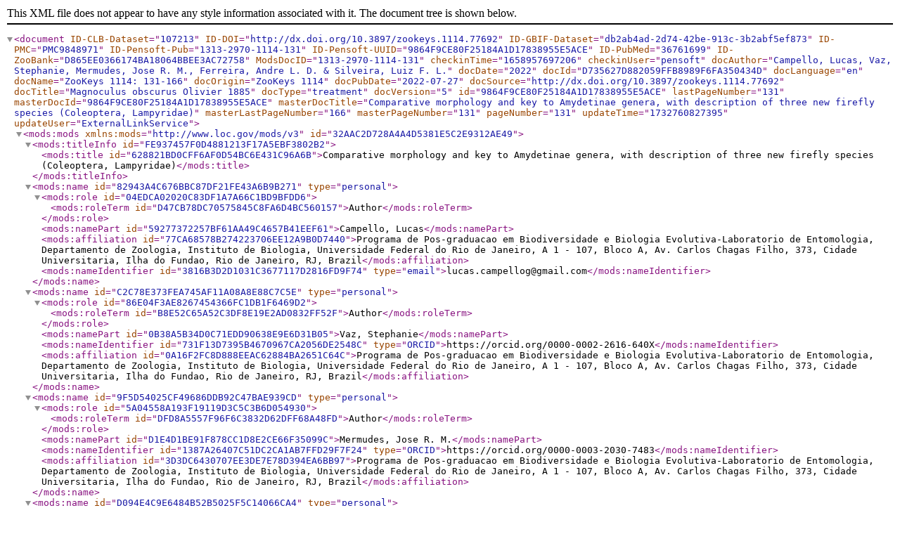

--- FILE ---
content_type: text/xml;charset=UTF-8
request_url: https://treatment.plazi.org/GgServer/xml/D735627D882059FFB8989F6FA350434D
body_size: 92698
content:
<document ID-CLB-Dataset="107213" ID-DOI="http://dx.doi.org/10.3897/zookeys.1114.77692" ID-GBIF-Dataset="db2ab4ad-2d74-42be-913c-3b2abf5ef873" ID-PMC="PMC9848971" ID-Pensoft-Pub="1313-2970-1114-131" ID-Pensoft-UUID="9864F9CE80F25184A1D17838955E5ACE" ID-PubMed="36761699" ID-ZooBank="D865EE0366174BA18064BBEE3AC72758" ModsDocID="1313-2970-1114-131" checkinTime="1658957697206" checkinUser="pensoft" docAuthor="Campello, Lucas, Vaz, Stephanie, Mermudes, Jose R. M., Ferreira, Andre L. D. &amp; Silveira, Luiz F. L." docDate="2022" docId="D735627D882059FFB8989F6FA350434D" docLanguage="en" docName="ZooKeys 1114: 131-166" docOrigin="ZooKeys 1114" docPubDate="2022-07-27" docSource="http://dx.doi.org/10.3897/zookeys.1114.77692" docTitle="Magnoculus obscurus Olivier 1885" docType="treatment" docVersion="5" id="9864F9CE80F25184A1D17838955E5ACE" lastPageNumber="131" masterDocId="9864F9CE80F25184A1D17838955E5ACE" masterDocTitle="Comparative morphology and key to Amydetinae genera, with description of three new firefly species (Coleoptera, Lampyridae)" masterLastPageNumber="166" masterPageNumber="131" pageNumber="131" updateTime="1732760827395" updateUser="ExternalLinkService">
<mods:mods id="32AAC2D728A4A4D5381E5C2E9312AE49" xmlns:mods="http://www.loc.gov/mods/v3">
<mods:titleInfo id="FE937457F0D4881213F17A5EBF3802B2">
<mods:title id="628821BD0CFF6AF0D54BC6E431C96A6B">Comparative morphology and key to Amydetinae genera, with description of three new firefly species (Coleoptera, Lampyridae)</mods:title>
</mods:titleInfo>
<mods:name id="82943A4C676BBC87DF21FE43A6B9B271" type="personal">
<mods:role id="04EDCA02020C83DF1A7A66C1BD9BFDD6">
<mods:roleTerm id="D47CB78DC70575845C8FA6D4BC560157">Author</mods:roleTerm>
</mods:role>
<mods:namePart id="59277372257BF61AA49C4657B41EEF61">Campello, Lucas</mods:namePart>
<mods:affiliation id="77CA68578B274223706EE12A9B0D7440">Programa de Pos-graduacao em Biodiversidade e Biologia Evolutiva-Laboratorio de Entomologia, Departamento de Zoologia, Instituto de Biologia, Universidade Federal do Rio de Janeiro, A 1 - 107, Bloco A, Av. Carlos Chagas Filho, 373, Cidade Universitaria, Ilha do Fundao, Rio de Janeiro, RJ, Brazil</mods:affiliation>
<mods:nameIdentifier id="3816B3D2D1031C3677117D2816FD9F74" type="email">lucas.campellog@gmail.com</mods:nameIdentifier>
</mods:name>
<mods:name id="C2C78E373FEA745AF11A08A8E88C7C5E" type="personal">
<mods:role id="86E04F3AE8267454366FC1DB1F6469D2">
<mods:roleTerm id="B8E52C65A52C3DF8E19E2AD0832FF52F">Author</mods:roleTerm>
</mods:role>
<mods:namePart id="0B38A5B34D0C71EDD90638E9E6D31B05">Vaz, Stephanie</mods:namePart>
<mods:nameIdentifier id="731F13D7395B4670967CA2056DE2548C" type="ORCID">https://orcid.org/0000-0002-2616-640X</mods:nameIdentifier>
<mods:affiliation id="0A16F2FC8D888EEAC62884BA2651C64C">Programa de Pos-graduacao em Biodiversidade e Biologia Evolutiva-Laboratorio de Entomologia, Departamento de Zoologia, Instituto de Biologia, Universidade Federal do Rio de Janeiro, A 1 - 107, Bloco A, Av. Carlos Chagas Filho, 373, Cidade Universitaria, Ilha do Fundao, Rio de Janeiro, RJ, Brazil</mods:affiliation>
</mods:name>
<mods:name id="9F5D54025CF49686DDB92C47BAE939CD" type="personal">
<mods:role id="5A04558A193F19119D3C5C3B6D054930">
<mods:roleTerm id="DFD8A5557F96F6C3832D62DFF68A48FD">Author</mods:roleTerm>
</mods:role>
<mods:namePart id="D1E4D1BE91F878CC1D8E2CE66F35099C">Mermudes, Jose R. M.</mods:namePart>
<mods:nameIdentifier id="1387A26407C51DC2CA1AB7FFD29F7F24" type="ORCID">https://orcid.org/0000-0003-2030-7483</mods:nameIdentifier>
<mods:affiliation id="3D3DC6430707EE3DE7E78D394EA6BB97">Programa de Pos-graduacao em Biodiversidade e Biologia Evolutiva-Laboratorio de Entomologia, Departamento de Zoologia, Instituto de Biologia, Universidade Federal do Rio de Janeiro, A 1 - 107, Bloco A, Av. Carlos Chagas Filho, 373, Cidade Universitaria, Ilha do Fundao, Rio de Janeiro, RJ, Brazil</mods:affiliation>
</mods:name>
<mods:name id="D094E4C9E6484B52B5025F5C14066CA4" type="personal">
<mods:role id="3F0E86B22CE401A912E584AAFD603B88">
<mods:roleTerm id="99C65AB706312D6934C4C6B002F802AD">Author</mods:roleTerm>
</mods:role>
<mods:namePart id="CC251158E1E42437CB1CEE071BDBCA15">Ferreira, Andre L. D.</mods:namePart>
<mods:affiliation id="98016A440A8A2BF297FD833FDF48E0C0">Programa de Pos-graduacao em Biodiversidade e Biologia Evolutiva-Laboratorio de Entomologia, Departamento de Zoologia, Instituto de Biologia, Universidade Federal do Rio de Janeiro, A 1 - 107, Bloco A, Av. Carlos Chagas Filho, 373, Cidade Universitaria, Ilha do Fundao, Rio de Janeiro, RJ, Brazil</mods:affiliation>
</mods:name>
<mods:name id="25F4153D91113E0477F9794FF385368E" type="personal">
<mods:role id="E0BCB7640A9C7861D3AFD942197B4F4C">
<mods:roleTerm id="7EF4BD59442F26881E6511FD6EBBC4F5">Author</mods:roleTerm>
</mods:role>
<mods:namePart id="9284A19A3DE97E2C7E24425251D45458">Silveira, Luiz F. L.</mods:namePart>
<mods:affiliation id="B183F60175DC4453FA36AEC72F19DC96">Laboratorio de Entomologia, Departamento de Zoologia, Instituto de Biologia, Universidade Federal do Rio de Janeiro, A 1 - 107, Bloco A, Av. Carlos Chagas Filho, 373, Cidade Universitaria, Ilha do Fundao, Rio de Janeiro, RJ, Brazil</mods:affiliation>
</mods:name>
<mods:typeOfResource id="507DCE5DC8BA910C951F97BB5E338F49">text</mods:typeOfResource>
<mods:relatedItem id="B24A217FF4DAD1198755CFD12332CC30" type="host">
<mods:titleInfo id="E5EC552E1A60F617684CC5CFD7E5C8B4">
<mods:title id="A72870E9697C7F1673B730573CB430B4">ZooKeys</mods:title>
</mods:titleInfo>
<mods:part id="1AC162668E10A4A940F42D25F251634C">
<mods:date id="CB9D562A4E347CC8331370C327E1CBA0">2022</mods:date>
<mods:detail id="022665B83F635C2C9FF316CD9B8A1ADB" type="pubDate">
<mods:number id="8BBFC4336C4813F42D59BE412579D5DD">2022-07-27</mods:number>
</mods:detail>
<mods:detail id="4C152161437DEBA82AFBE07B27CCBE56" type="volume">
<mods:number id="7EAC32742DAA6108C0F3BCC268011C42">1114</mods:number>
</mods:detail>
<mods:extent id="62ED2F13B7D8C82AA20CC5A408CDD206" unit="page">
<mods:start id="2989987654F3DFD091CA3870957272A1">131</mods:start>
<mods:end id="5E0FCF9457B34F0776426A90520646BA">166</mods:end>
</mods:extent>
</mods:part>
</mods:relatedItem>
<mods:location id="B3F7D6B8EC86CA77DE07639C4E464A6C">
<mods:url id="127D1A07892150E8DAD48E5D0AD0B31F">http://dx.doi.org/10.3897/zookeys.1114.77692</mods:url>
</mods:location>
<mods:classification id="F71C41B27DD287E9D1A2A61EDAF379E9">journal article</mods:classification>
<mods:identifier id="CA7EDFF712C1C2AE696888FC8F6DBC19" type="DOI">http://dx.doi.org/10.3897/zookeys.1114.77692</mods:identifier>
<mods:identifier id="9027441BE1B8A67911AD432560BF8104" type="Pensoft-Pub">1313-2970-1114-131</mods:identifier>
<mods:identifier id="6D45DB0DEB19B130B2A07A1B81F4993C" type="ZooBank">D865EE0366174BA18064BBEE3AC72758</mods:identifier>
<mods:identifier id="DF564D553B1C1FEFF86C5A813F00D8AB" type="Pensoft-UUID">9864F9CE80F25184A1D17838955E5ACE</mods:identifier>
</mods:mods>
<treatment id="D735627D882059FFB8989F6FA350434D" ID-GBIF-Taxon="197863965" LSID="urn:lsid:plazi:treatment:D735627D882059FFB8989F6FA350434D" httpUri="http://treatment.plazi.org/id/D735627D882059FFB8989F6FA350434D" lastPageNumber="131" pageId="0" pageNumber="131" scope_family="Lampyridae" scope_order="Coleoptera" scope_subFamily="Amydetinae">
<subSubSection id="8AF99830C8C1CB707074AAF54B823F16" pageId="0" pageNumber="131" type="nomenclature">
<paragraph id="8DEC434B54EB5319AA3A9A1FA71CC573" pageId="0" pageNumber="131">
<taxonomicName id="E792AC81514D9BCFACE89EDCB7110FA9" ID-CoL="3XH54" LSID="D735627D-8820-59FF-B898-9F6FA350434D" authority="Olivier, 1885" authorityName="Olivier" authorityYear="1885" class="Insecta" family="Lampyridae" genus="Magnoculus" higherTaxonomySource="CoL" kingdom="Animalia" lsidName="Magnoculus obscurus" order="Coleoptera" pageId="0" pageNumber="131" phylum="Arthropoda" rank="species" species="obscurus">Magnoculus obscurus Olivier, 1885</taxonomicName>
</paragraph>
</subSubSection>
<subSubSection id="7DBFA7506ADA93848B8F8FE8FD81B381" pageId="0" pageNumber="131" type="description">
<paragraph id="EDC97562071FD98D8DD2A9FAB13664B0" pageId="0" pageNumber="131">
<figureCitation id="71559DA172640E9B7ABBBF988815DFFB" captionStart="Figure 17" captionStartId="F17" captionText="Figure 17. Magnoculus obscurus, male habitus A ventral B lateral C dorsal. Scale bar: 1 mm (A-C)." figureDoi="10.3897/zookeys.1114.77692.figure17" httpUri="https://binary.pensoft.net/fig/720425" pageId="0" pageNumber="131">Figs 17</figureCitation>
<figureCitation id="DA8848655590DEADF36A4934AEE3F80A" captionStart="Figure 18" captionStartId="F18" captionText="Figure 18. Magnoculus obscurus, head A dorsal B ventral C frontal D lateral E posterior F occipital; antennae G dorsal H lateral. Scale bar: 0.5 mm (A-H). Note the gular margins contiguous (arrow)." figureDoi="10.3897/zookeys.1114.77692.figure18" httpUri="https://binary.pensoft.net/fig/720426" pageId="0" pageNumber="131">, 18</figureCitation>
<figureCitation id="C95EA79E412BD6CA4A7D53504FEB333E" captionStart="Figure 19" captionStartId="F19" captionText="Figure 19. Magnoculus obscurus, pronotum A dorsal B ventral C lateral D posterior. Scale bar: 1 mm (A-D). Note the raised tubercle (arrow)." figureDoi="10.3897/zookeys.1114.77692.figure19" httpUri="https://binary.pensoft.net/fig/720427" pageId="0" pageNumber="131">, 19</figureCitation>
<figureCitation id="A9EB6FAF2E05FA033110903E329D3F5E" captionStart="Figure 20" captionStartId="F20" captionText="Figure 20. Magnoculus obscurus, mesoscutellum A dorsal; metanotum B dorsal; pterothorax C dorsal; mesoendoesternite D dorsal; metaendoesternite E dorsal. Scale bars: 500 µm (A, D-E); 1 mm (B, C). Note the sutures between mesoventrite / mesanespisternum and mesanepisternum / mesepimeron; the metathoracic discrimen; and flap-like projections on mesendosternum (arrows)." figureDoi="10.3897/zookeys.1114.77692.figure20" httpUri="https://binary.pensoft.net/fig/720428" pageId="0" pageNumber="131">, 20</figureCitation>
<figureCitation id="A42CF206E2C9FCC3765FA1C9B3B9380A" captionStart="Figure 21" captionStartId="F21" captionText="Figure 21. Magnoculus obscurus, elytra A dorsal B lateral C ventral; right wing D dorsal; proleg E lateral; mesoleg F lateral; metaleg G lateral. Scale bar: 1 mm (A-G)." figureDoi="10.3897/zookeys.1114.77692.figure21" httpUri="https://binary.pensoft.net/fig/720429" pageId="0" pageNumber="131">, 21</figureCitation>
<figureCitation id="8826CB9C4ACC5F0068DAA60AA1BDF9E9" captionStart="Figure 22" captionStartId="F22" captionText="Figure 22. Magnoculus obscurus, abdomen A ventral B lateral C dorsal. Scale bar: 1 mm (A-C)." figureDoi="10.3897/zookeys.1114.77692.figure22" httpUri="https://binary.pensoft.net/fig/720430" pageId="0" pageNumber="131">, 22</figureCitation>
<figureCitation id="11B3FE0D6107F38BB5EDE39E0A296060" captionStart="Figure 23" captionStartId="F23" captionText="Figure 23. Magnoculus obscurus, aedeagus A dorsal B left dorsolateral C lateral D left lateroventral E ventral F right lateroventral G lateral H right dorsolateral; sternum IX I ventral; sternite VIII J ventral; pygidium K dorsal. Scale bars: 200 µm (A-H); 500 μm (I); 1 mm (J, K)." figureDoi="10.3897/zookeys.1114.77692.figure23" httpUri="https://binary.pensoft.net/fig/720431" pageId="0" pageNumber="131">, 23</figureCitation>
</paragraph>
</subSubSection>
<subSubSection id="99973536E2AF281556413CE0B0362FF0" pageId="0" pageNumber="131" type="reference_group">
<paragraph id="9BC3809F3921889F4A69AAFBA5D3CAAA" pageId="0" pageNumber="131">
<taxonomicName id="D4EDB51F8F0CC873AA5582F307E94F56" class="Insecta" family="Lampyridae" genus="Megalophthalmus" higherTaxonomySource="CoL" kingdom="Animalia" lsidName="Megalophthalmus obscurus" order="Coleoptera" pageId="0" pageNumber="131" phylum="Arthropoda" rank="species" species="obscurus">Megalophthalmus obscurus</taxonomicName>
Olivier, 1885: 146.
</paragraph>
<paragraph id="D09B808A09505801E8D7D697E00B19D1" pageId="0" pageNumber="131">
<taxonomicName id="A1ABB22BEF1D4EFB81F541CA8952DBB5" authorityName="Olivier" authorityYear="1885" class="Insecta" family="Lampyridae" genus="Magnoculus" higherTaxonomySource="CoL" kingdom="Animalia" lsidName="Magnoculus obscurus" order="Coleoptera" pageId="0" pageNumber="131" phylum="Arthropoda" rank="species" species="obscurus">Magnoculus obscurus</taxonomicName>
(Olivier, 1885)- 
<bibRefCitation id="5743F276FBA304A53F7DCE81FF479B8F" author="Constantin, R" journalOrPublisher="Zootaxa" pageId="0" pageNumber="131" refId="B4" refString="Constantin, R, 2011. Contribution a l'etude du genre Magnoculus McDermott, 1964 (Coleoptera, Lampyridae) avec description de cinq especes nouvelles de Guyane. ACOREP-France, Coleopteres de Guyane, 52-59." title="Contribution a l'etude du genre Magnoculus McDermott, 1964 (Coleoptera, Lampyridae) avec description de cinq especes nouvelles de Guyane. ACOREP-France, Coleopteres de Guyane, 52 - 59." year="2011">Constantin 2011</bibRefCitation>
: 153; 
<bibRefCitation id="B8EFE0B70E9B2A3D5DE555F61D4EA871" DOI="https://doi.org/10.3897/asp.79.e67185" author="Silveira, LFL" journalOrPublisher="Arthropod Systematics &amp; Phylogeny" pageId="0" pageNumber="131" pagination="79 - 115" refId="B32" refString="Silveira, LFL, Roza, SA, Vaz, S, Mermudes, JRM, 2021. Description and phylogenetic analysis of a new firefly genus from the Atlantic Rainforest, with five new species and new combinations (Coleoptera: Lampyridae: Lampyrinae). Arthropod Systematics &amp; Phylogeny 79: 79 - 115, DOI: https://doi.org/10.3897/asp.79.e67185" title="Description and phylogenetic analysis of a new firefly genus from the Atlantic Rainforest, with five new species and new combinations (Coleoptera: Lampyridae: Lampyrinae)." url="https://doi.org/10.3897/asp.79.e67185" volume="79" year="2021">Silveira et al. 2021</bibRefCitation>
: 283, 286, 289.
</paragraph>
</subSubSection>
<subSubSection id="B6AB3F4D7E95A42BE8541CC144D22E73" pageId="0" pageNumber="131" type="diagnosis">
<paragraph id="5D4C61BAF5E96ADACDE51F6679EE4752" pageId="0" pageNumber="131">Diagnosis.</paragraph>
<paragraph id="E07B3B242EC43C3CD84473350AB490AE" pageId="0" pageNumber="131">
Elytra with inner margin dehiscent (i.e., sinuose inner margin) at posterior 1/3 (Fig. 
<figureCitation id="F1667F2E5623ECDEF6DBF5C169E526E7" captionStart="Figure 17" captionStartId="F17" captionText="Figure 17. Magnoculus obscurus, male habitus A ventral B lateral C dorsal. Scale bar: 1 mm (A-C)." figureDoi="10.3897/zookeys.1114.77692.figure17" httpUri="https://binary.pensoft.net/fig/720425" pageId="0" pageNumber="131">17C</figureCitation>
); pronotum semilunar, with rounded and obtuse posterolateral angles (Fig. 
<figureCitation id="D5324300F82044B0D2D3EB5A2191F321" captionStart="Figure 19" captionStartId="F19" captionText="Figure 19. Magnoculus obscurus, pronotum A dorsal B ventral C lateral D posterior. Scale bar: 1 mm (A-D). Note the raised tubercle (arrow)." figureDoi="10.3897/zookeys.1114.77692.figure19" httpUri="https://binary.pensoft.net/fig/720427" pageId="0" pageNumber="131">19A, B</figureCitation>
), 2 
<normalizedToken id="57021B7C6150B36118D0151412C3BB7B" originalValue="×">x</normalizedToken>
wider than long; frons raised (Fig. 
<figureCitation id="34D8F47B2D00EF295DAF882E5A51828C" captionStart="Figure 18" captionStartId="F18" captionText="Figure 18. Magnoculus obscurus, head A dorsal B ventral C frontal D lateral E posterior F occipital; antennae G dorsal H lateral. Scale bar: 0.5 mm (A-H). Note the gular margins contiguous (arrow)." figureDoi="10.3897/zookeys.1114.77692.figure18" httpUri="https://binary.pensoft.net/fig/720426" pageId="0" pageNumber="131">18D</figureCitation>
); eyes separated by the same length of maxillary palpomere III (Fig. 
<figureCitation id="725582DA7AAAAD75C26F78E0B3E17865" captionStart="Figure 18" captionStartId="F18" captionText="Figure 18. Magnoculus obscurus, head A dorsal B ventral C frontal D lateral E posterior F occipital; antennae G dorsal H lateral. Scale bar: 0.5 mm (A-H). Note the gular margins contiguous (arrow)." figureDoi="10.3897/zookeys.1114.77692.figure18" httpUri="https://binary.pensoft.net/fig/720426" pageId="0" pageNumber="131">18B</figureCitation>
); antennomere III as long as wide (Fig. 
<figureCitation id="2945012BE28148CB5FA080B7342EAF50" captionStart="Figure 18" captionStartId="F18" captionText="Figure 18. Magnoculus obscurus, head A dorsal B ventral C frontal D lateral E posterior F occipital; antennae G dorsal H lateral. Scale bar: 0.5 mm (A-H). Note the gular margins contiguous (arrow)." figureDoi="10.3897/zookeys.1114.77692.figure18" httpUri="https://binary.pensoft.net/fig/720426" pageId="0" pageNumber="131">18G</figureCitation>
); antennae shorter than 0.5 
<normalizedToken id="8CDD757803241C6F0504D35A1A8B53DB" originalValue="×">x</normalizedToken>
body length (Fig. 
<figureCitation id="6354E065DFD9BA2D36B52CB9E22349FC" captionStart="Figure 17" captionStartId="F17" captionText="Figure 17. Magnoculus obscurus, male habitus A ventral B lateral C dorsal. Scale bar: 1 mm (A-C)." figureDoi="10.3897/zookeys.1114.77692.figure17" httpUri="https://binary.pensoft.net/fig/720425" pageId="0" pageNumber="131">17A-C</figureCitation>
); posterior margin of mesoscutellum straight (Fig. 
<figureCitation id="F3191C18AF6D9C1B8B826C5A39D3463E" captionStart="Figure 20" captionStartId="F20" captionText="Figure 20. Magnoculus obscurus, mesoscutellum A dorsal; metanotum B dorsal; pterothorax C dorsal; mesoendoesternite D dorsal; metaendoesternite E dorsal. Scale bars: 500 µm (A, D-E); 1 mm (B, C). Note the sutures between mesoventrite / mesanespisternum and mesanepisternum / mesepimeron; the metathoracic discrimen; and flap-like projections on mesendosternum (arrows)." figureDoi="10.3897/zookeys.1114.77692.figure20" httpUri="https://binary.pensoft.net/fig/720428" pageId="0" pageNumber="131">20A</figureCitation>
); phallobase symmetrical (Fig. 
<figureCitation id="5A5759E01489420544DC997B07CAA0FC" captionStart="Figure 23" captionStartId="F23" captionText="Figure 23. Magnoculus obscurus, aedeagus A dorsal B left dorsolateral C lateral D left lateroventral E ventral F right lateroventral G lateral H right dorsolateral; sternum IX I ventral; sternite VIII J ventral; pygidium K dorsal. Scale bars: 200 µm (A-H); 500 μm (I); 1 mm (J, K)." figureDoi="10.3897/zookeys.1114.77692.figure23" httpUri="https://binary.pensoft.net/fig/720431" pageId="0" pageNumber="131">23A-H</figureCitation>
); sternite IX symmetrical (Fig. 
<figureCitation id="9AA2092DF4E7C085FD931AFD619ABCA8" captionStart="Figure 23" captionStartId="F23" captionText="Figure 23. Magnoculus obscurus, aedeagus A dorsal B left dorsolateral C lateral D left lateroventral E ventral F right lateroventral G lateral H right dorsolateral; sternum IX I ventral; sternite VIII J ventral; pygidium K dorsal. Scale bars: 200 µm (A-H); 500 μm (I); 1 mm (J, K)." figureDoi="10.3897/zookeys.1114.77692.figure23" httpUri="https://binary.pensoft.net/fig/720431" pageId="0" pageNumber="131">23I</figureCitation>
); pygidium with posterior margin bisinuate (Fig. 
<figureCitation id="51EE06039061C8B29B4B561661F58727" captionStart="Figure 23" captionStartId="F23" captionText="Figure 23. Magnoculus obscurus, aedeagus A dorsal B left dorsolateral C lateral D left lateroventral E ventral F right lateroventral G lateral H right dorsolateral; sternum IX I ventral; sternite VIII J ventral; pygidium K dorsal. Scale bars: 200 µm (A-H); 500 μm (I); 1 mm (J, K)." figureDoi="10.3897/zookeys.1114.77692.figure23" httpUri="https://binary.pensoft.net/fig/720431" pageId="0" pageNumber="131">23K</figureCitation>
).
</paragraph>
<caption id="D8A021FB13CA25B4D946DBE210EC557A" doi="10.3897/zookeys.1114.77692.figure17" httpUri="https://binary.pensoft.net/fig/720425" pageId="0" pageNumber="131" start="Figure 17" startId="F17">
<paragraph id="8E901EBBCDF67806AF06142B06E2CF51" pageId="0" pageNumber="131">
<emphasis id="08DCC75C641CC567EA24FDAB0A47659F" bold="true" pageId="0" pageNumber="131">Figure 17.</emphasis>
<taxonomicName id="B7118D71CFEF7820541810E6BA24D1B2" authorityName="Olivier" authorityYear="1885" class="Insecta" family="Lampyridae" genus="Magnoculus" higherTaxonomySource="CoL" kingdom="Animalia" lsidName="Magnoculus obscurus" order="Coleoptera" pageId="0" pageNumber="131" phylum="Arthropoda" rank="species" species="obscurus">
<emphasis id="A767DA7B0561AEC27BC93CFAAD5B3534" italics="true" pageId="0" pageNumber="131">Magnoculus obscurus</emphasis>
</taxonomicName>
, male habitus 
<emphasis id="B04DFD7F22008FE49FFF2DDBFD285E55" bold="true" pageId="0" pageNumber="131">A</emphasis>
ventral 
<emphasis id="B8B0EA5ED5EEF24A29CFCCAB7245FCBD" bold="true" pageId="0" pageNumber="131">B</emphasis>
lateral 
<emphasis id="673AFFC74FAB992BFFD59FA0C3C7DAED" bold="true" pageId="0" pageNumber="131">C</emphasis>
dorsal. Scale bar: 1 mm (
<emphasis id="9710E6534E299723C161BE8110357008" bold="true" pageId="0" pageNumber="131">A-C</emphasis>
).
</paragraph>
</caption>
<caption id="7798F3FAFD7BBBDC9A7A0F4BE0D0FCA6" doi="10.3897/zookeys.1114.77692.figure18" httpUri="https://binary.pensoft.net/fig/720426" pageId="0" pageNumber="131" start="Figure 18" startId="F18">
<paragraph id="28FDCDCF1854EC29FE2357B4E33BB281" pageId="0" pageNumber="131">
<emphasis id="D6E86BB6209340355712551456A6629B" bold="true" pageId="0" pageNumber="131">Figure 18.</emphasis>
<taxonomicName id="E03E343171D0A4B6A58A0CA028170A9E" authorityName="Olivier" authorityYear="1885" class="Insecta" family="Lampyridae" genus="Magnoculus" higherTaxonomySource="CoL" kingdom="Animalia" lsidName="Magnoculus obscurus" order="Coleoptera" pageId="0" pageNumber="131" phylum="Arthropoda" rank="species" species="obscurus">
<emphasis id="629E461A6B3EF79C8EEF30C52DFC9F7F" italics="true" pageId="0" pageNumber="131">Magnoculus obscurus</emphasis>
</taxonomicName>
, head 
<emphasis id="CBF2DA7D1300441412E2A75FE3B5A370" bold="true" pageId="0" pageNumber="131">A</emphasis>
dorsal 
<emphasis id="52E8736D38BD0D5132725776D96DC8AE" bold="true" pageId="0" pageNumber="131">B</emphasis>
ventral 
<emphasis id="4CD27B1BB54A839BCD21ED0E49748FA2" bold="true" pageId="0" pageNumber="131">C</emphasis>
frontal 
<emphasis id="342954760E62E938E685528B146EAFA4" bold="true" pageId="0" pageNumber="131">D</emphasis>
lateral 
<emphasis id="988DF3B2CD11458BFCB63870ACB309AE" bold="true" pageId="0" pageNumber="131">E</emphasis>
posterior 
<emphasis id="C0867D44C2A68AE64AC1665F09B794F6" bold="true" pageId="0" pageNumber="131">F</emphasis>
occipital; antennae 
<emphasis id="5CFE4E3B409D34DCA1F3FE08C64A4E13" bold="true" pageId="0" pageNumber="131">G</emphasis>
dorsal 
<emphasis id="E238714ABF3DF5EE89F66CC9AE6D2214" bold="true" pageId="0" pageNumber="131">H</emphasis>
lateral. Scale bar: 0.5 mm (
<emphasis id="F482F0EE72D45A9A9605CA2709E3D237" bold="true" pageId="0" pageNumber="131">A-H</emphasis>
). Note the gular margins contiguous (arrow).
</paragraph>
</caption>
<caption id="C4EA92B2F2029440066B3E410FA2A5F5" doi="10.3897/zookeys.1114.77692.figure19" httpUri="https://binary.pensoft.net/fig/720427" pageId="0" pageNumber="131" start="Figure 19" startId="F19">
<paragraph id="38F54C6E9BCD3F18A3C54A73C0C2F82A" pageId="0" pageNumber="131">
<emphasis id="58FE4B246815377C774ED075E129980D" bold="true" pageId="0" pageNumber="131">Figure 19.</emphasis>
<taxonomicName id="2309C391139C40C310FA8C529D475294" authorityName="Olivier" authorityYear="1885" class="Insecta" family="Lampyridae" genus="Magnoculus" higherTaxonomySource="CoL" kingdom="Animalia" lsidName="Magnoculus obscurus" order="Coleoptera" pageId="0" pageNumber="131" phylum="Arthropoda" rank="species" species="obscurus">
<emphasis id="8EDA621CA7A290BE0312561D0B1E931F" italics="true" pageId="0" pageNumber="131">Magnoculus obscurus</emphasis>
</taxonomicName>
, pronotum 
<emphasis id="8EF58E9C51F72A9CEC40E1B1E97DD978" bold="true" pageId="0" pageNumber="131">A</emphasis>
dorsal 
<emphasis id="BC2C913BEA18E18C1BC915BFA775B044" bold="true" pageId="0" pageNumber="131">B</emphasis>
ventral 
<emphasis id="5049865211F5E484FCDD70BDD9178AFC" bold="true" pageId="0" pageNumber="131">C</emphasis>
lateral 
<emphasis id="12E648DC8953AA8E048A88A0824212B3" bold="true" pageId="0" pageNumber="131">D</emphasis>
posterior. Scale bar: 1 mm (
<emphasis id="E2ECE0F995A81355109DAB5C32A54741" bold="true" pageId="0" pageNumber="131">A-D</emphasis>
). Note the raised tubercle (arrow).
</paragraph>
</caption>
<caption id="D7C664C0F4F879B369D11E8D5198E8D6" doi="10.3897/zookeys.1114.77692.figure20" httpUri="https://binary.pensoft.net/fig/720428" pageId="0" pageNumber="131" start="Figure 20" startId="F20">
<paragraph id="110298DD9E528069A44AF037D48BFA34" pageId="0" pageNumber="131">
<emphasis id="E9B9351B49B827DF4D11FB00964162DE" bold="true" pageId="0" pageNumber="131">Figure 20.</emphasis>
<taxonomicName id="EF0C60C6DDD8692A0B08588EBB660472" authorityName="Olivier" authorityYear="1885" class="Insecta" family="Lampyridae" genus="Magnoculus" higherTaxonomySource="CoL" kingdom="Animalia" lsidName="Magnoculus obscurus" order="Coleoptera" pageId="0" pageNumber="131" phylum="Arthropoda" rank="species" species="obscurus">
<emphasis id="66F2B7A5CF14BEC7415F0D120521EE4B" italics="true" pageId="0" pageNumber="131">Magnoculus obscurus</emphasis>
</taxonomicName>
, mesoscutellum 
<emphasis id="65B91AB20F56F6DB46669394DDAC6822" bold="true" pageId="0" pageNumber="131">A</emphasis>
dorsal; metanotum 
<emphasis id="4F47051B952A410563C2A789FA13F952" bold="true" pageId="0" pageNumber="131">B</emphasis>
dorsal; pterothorax 
<emphasis id="B36F4535D885650D7E4971C9F583370B" bold="true" pageId="0" pageNumber="131">C</emphasis>
dorsal; mesoendoesternite 
<emphasis id="C1045D8FFE8A0AC3C05F6C807FB0D176" bold="true" pageId="0" pageNumber="131">D</emphasis>
dorsal; metaendoesternite 
<emphasis id="F1D1D68B997615CF2BC2CAD4758C2AFF" bold="true" pageId="0" pageNumber="131">E</emphasis>
dorsal. Scale bars: 500 
<normalizedToken id="1EB62C4C32CFF79194EEC4D76797DCF0" originalValue="µm">µm</normalizedToken>
(
<emphasis id="B9D12FD22129801E312C8F77CC62A18C" bold="true" pageId="0" pageNumber="131">A, D-E</emphasis>
); 1 mm (
<emphasis id="1753C6048CAB0F86698CF56BBD48CE4E" bold="true" pageId="0" pageNumber="131">B, C</emphasis>
). Note the sutures between mesoventrite/mesanespisternum and mesanepisternum/mesepimeron; the metathoracic discrimen; and flap-like projections on mesendosternum (arrows).
</paragraph>
</caption>
</subSubSection>
<subSubSection id="46E032EE4F573843BFC09AE2ACA520A4" pageId="0" pageNumber="131" type="redescription">
<paragraph id="980C7BB3E09B2D7F78313F4631DA9BA9" pageId="0" pageNumber="131">Redescription.</paragraph>
<paragraph id="228995AC218B781329B32EC953750970" pageId="0" pageNumber="131">
<emphasis id="E52F67F167AD6B19E981A715846BAA00" bold="true" pageId="0" pageNumber="131">
Male. 
<emphasis id="AACA74C8B0BB7513A24B99FE2F343F85" italics="true" pageId="0" pageNumber="131">Coloration</emphasis>
.
</emphasis>
Antennae dark brown (Fig. 
<figureCitation id="EADDC37687409BB0CCA3343FA3DC5C63" captionStart="Figure 18" captionStartId="F18" captionText="Figure 18. Magnoculus obscurus, head A dorsal B ventral C frontal D lateral E posterior F occipital; antennae G dorsal H lateral. Scale bar: 0.5 mm (A-H). Note the gular margins contiguous (arrow)." figureDoi="10.3897/zookeys.1114.77692.figure18" httpUri="https://binary.pensoft.net/fig/720426" pageId="0" pageNumber="131">18G, H</figureCitation>
); pronotum brown, with two sclerotized raised tubercles dark brown on the posterior 1/2 (Fig. 
<figureCitation id="BEB1782E6C4C6784853D77B00E59030B" captionStart="Figure 19" captionStartId="F19" captionText="Figure 19. Magnoculus obscurus, pronotum A dorsal B ventral C lateral D posterior. Scale bar: 1 mm (A-D). Note the raised tubercle (arrow)." figureDoi="10.3897/zookeys.1114.77692.figure19" httpUri="https://binary.pensoft.net/fig/720427" pageId="0" pageNumber="131">19A, B</figureCitation>
); elytron dark brown (Fig. 
<figureCitation id="ED5EC5072EB0242C4BD1097EB2B4FAC9" captionStart="Figure 21" captionStartId="F21" captionText="Figure 21. Magnoculus obscurus, elytra A dorsal B lateral C ventral; right wing D dorsal; proleg E lateral; mesoleg F lateral; metaleg G lateral. Scale bar: 1 mm (A-G)." figureDoi="10.3897/zookeys.1114.77692.figure21" httpUri="https://binary.pensoft.net/fig/720429" pageId="0" pageNumber="131">21A-C</figureCitation>
); abdomen completely dark brown (Fig. 
<figureCitation id="03A484527471A0B98B9C0E4C0CE3B7E7" captionStart="Figure 22" captionStartId="F22" captionText="Figure 22. Magnoculus obscurus, abdomen A ventral B lateral C dorsal. Scale bar: 1 mm (A-C)." figureDoi="10.3897/zookeys.1114.77692.figure22" httpUri="https://binary.pensoft.net/fig/720430" pageId="0" pageNumber="131">22A-C</figureCitation>
). 
<emphasis id="66BFD9AEDF628B596CBA8F4C9A5458D7" bold="true" pageId="0" pageNumber="131">
<emphasis id="5393AC9CA2201A9D53EB6CB403900553" italics="true" pageId="0" pageNumber="131">Head</emphasis>
.
</emphasis>
Capsule 1.5 
<normalizedToken id="B2666EBBD4D02159B4AFEC69BEA3A6DD" originalValue="×">x</normalizedToken>
wider than long (Fig. 
<figureCitation id="C5D2AC970ED6F5DBE47B53231472EF8F" captionStart="Figure 18" captionStartId="F18" captionText="Figure 18. Magnoculus obscurus, head A dorsal B ventral C frontal D lateral E posterior F occipital; antennae G dorsal H lateral. Scale bar: 0.5 mm (A-H). Note the gular margins contiguous (arrow)." figureDoi="10.3897/zookeys.1114.77692.figure18" httpUri="https://binary.pensoft.net/fig/720426" pageId="0" pageNumber="131">18A</figureCitation>
); vertex convex (Fig. 
<figureCitation id="5506D3E0A582356D4E4D82CB71D752F2" captionStart="Figure 18" captionStartId="F18" captionText="Figure 18. Magnoculus obscurus, head A dorsal B ventral C frontal D lateral E posterior F occipital; antennae G dorsal H lateral. Scale bar: 0.5 mm (A-H). Note the gular margins contiguous (arrow)." figureDoi="10.3897/zookeys.1114.77692.figure18" httpUri="https://binary.pensoft.net/fig/720426" pageId="0" pageNumber="131">18C</figureCitation>
); eyes separated by 2/3 of head width in frontal view (Fig. 
<figureCitation id="2F930B736BB5E2ED304F789043D10EFE" captionStart="Figure 18" captionStartId="F18" captionText="Figure 18. Magnoculus obscurus, head A dorsal B ventral C frontal D lateral E posterior F occipital; antennae G dorsal H lateral. Scale bar: 0.5 mm (A-H). Note the gular margins contiguous (arrow)." figureDoi="10.3897/zookeys.1114.77692.figure18" httpUri="https://binary.pensoft.net/fig/720426" pageId="0" pageNumber="131">18C</figureCitation>
); frons raised (Fig. 
<figureCitation id="7E1CA7F4E3E798A55DDEB2521BA8E84F" captionStart="Figure 18" captionStartId="F18" captionText="Figure 18. Magnoculus obscurus, head A dorsal B ventral C frontal D lateral E posterior F occipital; antennae G dorsal H lateral. Scale bar: 0.5 mm (A-H). Note the gular margins contiguous (arrow)." figureDoi="10.3897/zookeys.1114.77692.figure18" httpUri="https://binary.pensoft.net/fig/720426" pageId="0" pageNumber="131">18D</figureCitation>
); labrum connate to fronto-clypeus, frontoclypeo-labral suture obliterate (Fig. 
<figureCitation id="A3F3F473CEEFBEC363D1D92035480CD9" captionStart="Figure 18" captionStartId="F18" captionText="Figure 18. Magnoculus obscurus, head A dorsal B ventral C frontal D lateral E posterior F occipital; antennae G dorsal H lateral. Scale bar: 0.5 mm (A-H). Note the gular margins contiguous (arrow)." figureDoi="10.3897/zookeys.1114.77692.figure18" httpUri="https://binary.pensoft.net/fig/720426" pageId="0" pageNumber="131">18C</figureCitation>
); antennal insertions rounded (Fig. 
<figureCitation id="0360E557FE3F6C22C0349519D3EB33D7" captionStart="Figure 18" captionStartId="F18" captionText="Figure 18. Magnoculus obscurus, head A dorsal B ventral C frontal D lateral E posterior F occipital; antennae G dorsal H lateral. Scale bar: 0.5 mm (A-H). Note the gular margins contiguous (arrow)." figureDoi="10.3897/zookeys.1114.77692.figure18" httpUri="https://binary.pensoft.net/fig/720426" pageId="0" pageNumber="131">18C, D</figureCitation>
), separated by 0.5 
<normalizedToken id="63687212ECB0BFE744C8107A98AF7789" originalValue="×">x</normalizedToken>
labrum width. Antennae flabellate, lamellae stiff and laterally compressed, with 11 antennomeres (Fig. 
<figureCitation id="27025ADBE1D31FA75DF23019E202950B" captionStart="Figure 18" captionStartId="F18" captionText="Figure 18. Magnoculus obscurus, head A dorsal B ventral C frontal D lateral E posterior F occipital; antennae G dorsal H lateral. Scale bar: 0.5 mm (A-H). Note the gular margins contiguous (arrow)." figureDoi="10.3897/zookeys.1114.77692.figure18" httpUri="https://binary.pensoft.net/fig/720426" pageId="0" pageNumber="131">18G, H</figureCitation>
), as long as 1/3 of body length (Fig. 
<figureCitation id="73890FE6291A5E7E0BF7F58E2CCAFE43" captionStart="Figure 17" captionStartId="F17" captionText="Figure 17. Magnoculus obscurus, male habitus A ventral B lateral C dorsal. Scale bar: 1 mm (A-C)." figureDoi="10.3897/zookeys.1114.77692.figure17" httpUri="https://binary.pensoft.net/fig/720425" pageId="0" pageNumber="131">17A-C</figureCitation>
); pedicel 2 
<normalizedToken id="FB5AC267227D2152A716135441B656A5" originalValue="×">x</normalizedToken>
wider than long (Fig. 
<figureCitation id="CF846F24C22FC2CD5581EF0E8C06813F" captionStart="Figure 18" captionStartId="F18" captionText="Figure 18. Magnoculus obscurus, head A dorsal B ventral C frontal D lateral E posterior F occipital; antennae G dorsal H lateral. Scale bar: 0.5 mm (A-H). Note the gular margins contiguous (arrow)." figureDoi="10.3897/zookeys.1114.77692.figure18" httpUri="https://binary.pensoft.net/fig/720426" pageId="0" pageNumber="131">18G, H</figureCitation>
), III-V subequal in length, V-IX subequal in length, IX-X subequal in length. Maxillary palp with four palpomeres (Fig. 
<figureCitation id="011E0DAFBF292D9357AB368D06BC8F77" captionStart="Figure 18" captionStartId="F18" captionText="Figure 18. Magnoculus obscurus, head A dorsal B ventral C frontal D lateral E posterior F occipital; antennae G dorsal H lateral. Scale bar: 0.5 mm (A-H). Note the gular margins contiguous (arrow)." figureDoi="10.3897/zookeys.1114.77692.figure18" httpUri="https://binary.pensoft.net/fig/720426" pageId="0" pageNumber="131">18B</figureCitation>
), II-IV subequal in length, III 2 
<normalizedToken id="6FE6EB10634EE77E5F7D0EB9885664B0" originalValue="×">x</normalizedToken>
longer than I. Labial palp with three palpomeres (Fig. 
<figureCitation id="DBE277B32D729DD1EE6B98408E08DC55" captionStart="Figure 18" captionStartId="F18" captionText="Figure 18. Magnoculus obscurus, head A dorsal B ventral C frontal D lateral E posterior F occipital; antennae G dorsal H lateral. Scale bar: 0.5 mm (A-H). Note the gular margins contiguous (arrow)." figureDoi="10.3897/zookeys.1114.77692.figure18" httpUri="https://binary.pensoft.net/fig/720426" pageId="0" pageNumber="131">18B</figureCitation>
), I-II subequal in length, III 2 
<normalizedToken id="3E1BC9CC56BD195D807AF2E625808BA7" originalValue="×">x</normalizedToken>
longer than II. Occipital foramen subcordiform in posterior view (Fig. 
<figureCitation id="BAFD50CFB743A63BD996A796375009D8" captionStart="Figure 18" captionStartId="F18" captionText="Figure 18. Magnoculus obscurus, head A dorsal B ventral C frontal D lateral E posterior F occipital; antennae G dorsal H lateral. Scale bar: 0.5 mm (A-H). Note the gular margins contiguous (arrow)." figureDoi="10.3897/zookeys.1114.77692.figure18" httpUri="https://binary.pensoft.net/fig/720426" pageId="0" pageNumber="131">18E, F</figureCitation>
). 
<emphasis id="2E858727FBD899F74890BBD9F775F6D1" bold="true" pageId="0" pageNumber="131">
<emphasis id="34C67D6AE6EE504791CC824FC0C38110" italics="true" pageId="0" pageNumber="131">Thorax</emphasis>
.
</emphasis>
Pronotum semilunar (Fig. 
<figureCitation id="D2959D37F492CE10B940F4FB8DC9B13F" captionStart="Figure 19" captionStartId="F19" captionText="Figure 19. Magnoculus obscurus, pronotum A dorsal B ventral C lateral D posterior. Scale bar: 1 mm (A-D). Note the raised tubercle (arrow)." figureDoi="10.3897/zookeys.1114.77692.figure19" httpUri="https://binary.pensoft.net/fig/720427" pageId="0" pageNumber="131">19A-D</figureCitation>
), almost 2 
<normalizedToken id="5DB4F450EF78E8EBA221925313774352" originalValue="×">x</normalizedToken>
longer than head length in ventral view (Fig. 
<figureCitation id="602BB8B23A6C3BA0CF618E575353914A" captionStart="Figure 17" captionStartId="F17" captionText="Figure 17. Magnoculus obscurus, male habitus A ventral B lateral C dorsal. Scale bar: 1 mm (A-C)." figureDoi="10.3897/zookeys.1114.77692.figure17" httpUri="https://binary.pensoft.net/fig/720425" pageId="0" pageNumber="131">17A</figureCitation>
), 2 
<normalizedToken id="B0DD15413176DC71B04114CEE3BC3650" originalValue="×">x</normalizedToken>
wider than long in dorsal view (Fig. 
<figureCitation id="6A14FF2743F54C202062839C0C2A6182" captionStart="Figure 19" captionStartId="F19" captionText="Figure 19. Magnoculus obscurus, pronotum A dorsal B ventral C lateral D posterior. Scale bar: 1 mm (A-D). Note the raised tubercle (arrow)." figureDoi="10.3897/zookeys.1114.77692.figure19" httpUri="https://binary.pensoft.net/fig/720427" pageId="0" pageNumber="131">19A</figureCitation>
), with contiguous and equidistant punctures along the entire surface, except for two sclerotized raised tubercles on the posterior 1/2, equidistant from sides (Fig. 
<figureCitation id="98200E0B4B50A3A3A1B9A876115F7BE3" captionStart="Figure 19" captionStartId="F19" captionText="Figure 19. Magnoculus obscurus, pronotum A dorsal B ventral C lateral D posterior. Scale bar: 1 mm (A-D). Note the raised tubercle (arrow)." figureDoi="10.3897/zookeys.1114.77692.figure19" httpUri="https://binary.pensoft.net/fig/720427" pageId="0" pageNumber="131">19A, D</figureCitation>
); hypomeron 2 
<normalizedToken id="075F0AC7646B90D7F2BEC5C3C3AB5050" originalValue="×">x</normalizedToken>
longer than tall (Fig. 
<figureCitation id="A66CD4CE1CB1D7AE0A33603FBA40F825" captionStart="Figure 19" captionStartId="F19" captionText="Figure 19. Magnoculus obscurus, pronotum A dorsal B ventral C lateral D posterior. Scale bar: 1 mm (A-D). Note the raised tubercle (arrow)." figureDoi="10.3897/zookeys.1114.77692.figure19" httpUri="https://binary.pensoft.net/fig/720427" pageId="0" pageNumber="131">19C</figureCitation>
); prosternum wider than 1/5 of pronotum width in dorsal view (Fig. 
<figureCitation id="1EF69735FE8F5DB08705AA18CF3F0E8C" captionStart="Figure 19" captionStartId="F19" captionText="Figure 19. Magnoculus obscurus, pronotum A dorsal B ventral C lateral D posterior. Scale bar: 1 mm (A-D). Note the raised tubercle (arrow)." figureDoi="10.3897/zookeys.1114.77692.figure19" httpUri="https://binary.pensoft.net/fig/720427" pageId="0" pageNumber="131">19B</figureCitation>
). Elytron slightly dehiscent (i.e., sinuose inner margin), subparallel-sided (Fig. 
<figureCitation id="2C4F57354D0519CF0EB7E67BB35B4A92" captionStart="Figure 21" captionStartId="F21" captionText="Figure 21. Magnoculus obscurus, elytra A dorsal B lateral C ventral; right wing D dorsal; proleg E lateral; mesoleg F lateral; metaleg G lateral. Scale bar: 1 mm (A-G)." figureDoi="10.3897/zookeys.1114.77692.figure21" httpUri="https://binary.pensoft.net/fig/720429" pageId="0" pageNumber="131">21A-C</figureCitation>
). Hind wing (Fig. 
<figureCitation id="90535496131F47EDE8D96E2147ECD9E1" captionStart="Figure 21" captionStartId="F21" captionText="Figure 21. Magnoculus obscurus, elytra A dorsal B lateral C ventral; right wing D dorsal; proleg E lateral; mesoleg F lateral; metaleg G lateral. Scale bar: 1 mm (A-G)." figureDoi="10.3897/zookeys.1114.77692.figure21" httpUri="https://binary.pensoft.net/fig/720429" pageId="0" pageNumber="131">21D</figureCitation>
) with radial cell evanescent, 2 
<normalizedToken id="0653DE364D7B7A0E515C12DB47EAA11E" originalValue="×">x</normalizedToken>
wider than long; vein r3 as long as 1/4 r4 length, vein CuA1 absent; vein CuA3+4 present; vein J as long as 1/3 the length of vein AP3+4. Metanotum as long as wide, posterior margin emarginate medially, allocrista distinct (Fig. 
<figureCitation id="840A1DC4D0FE27E21FC4735676D1A745" captionStart="Figure 20" captionStartId="F20" captionText="Figure 20. Magnoculus obscurus, mesoscutellum A dorsal; metanotum B dorsal; pterothorax C dorsal; mesoendoesternite D dorsal; metaendoesternite E dorsal. Scale bars: 500 µm (A, D-E); 1 mm (B, C). Note the sutures between mesoventrite / mesanespisternum and mesanepisternum / mesepimeron; the metathoracic discrimen; and flap-like projections on mesendosternum (arrows)." figureDoi="10.3897/zookeys.1114.77692.figure20" httpUri="https://binary.pensoft.net/fig/720428" pageId="0" pageNumber="131">20B</figureCitation>
). Mesoventrite sclerotized (Fig. 
<figureCitation id="0812E296CA0E2D3937F4F014FF637C77" captionStart="Figure 20" captionStartId="F20" captionText="Figure 20. Magnoculus obscurus, mesoscutellum A dorsal; metanotum B dorsal; pterothorax C dorsal; mesoendoesternite D dorsal; metaendoesternite E dorsal. Scale bars: 500 µm (A, D-E); 1 mm (B, C). Note the sutures between mesoventrite / mesanespisternum and mesanepisternum / mesepimeron; the metathoracic discrimen; and flap-like projections on mesendosternum (arrows)." figureDoi="10.3897/zookeys.1114.77692.figure20" httpUri="https://binary.pensoft.net/fig/720428" pageId="0" pageNumber="131">20B</figureCitation>
), posterior margin rounded; suture between mesoventrite and mesanepisternum visible (Fig. 
<figureCitation id="F7355705AAB271FFB6B3947B9AAE18F5" captionStart="Figure 20" captionStartId="F20" captionText="Figure 20. Magnoculus obscurus, mesoscutellum A dorsal; metanotum B dorsal; pterothorax C dorsal; mesoendoesternite D dorsal; metaendoesternite E dorsal. Scale bars: 500 µm (A, D-E); 1 mm (B, C). Note the sutures between mesoventrite / mesanespisternum and mesanepisternum / mesepimeron; the metathoracic discrimen; and flap-like projections on mesendosternum (arrows)." figureDoi="10.3897/zookeys.1114.77692.figure20" httpUri="https://binary.pensoft.net/fig/720428" pageId="0" pageNumber="131">20C</figureCitation>
), mesendosternum with two irregular, flap-like projections (Fig. 
<figureCitation id="FF0879061128D35BB81CC28DCBD30756" captionStart="Figure 20" captionStartId="F20" captionText="Figure 20. Magnoculus obscurus, mesoscutellum A dorsal; metanotum B dorsal; pterothorax C dorsal; mesoendoesternite D dorsal; metaendoesternite E dorsal. Scale bars: 500 µm (A, D-E); 1 mm (B, C). Note the sutures between mesoventrite / mesanespisternum and mesanepisternum / mesepimeron; the metathoracic discrimen; and flap-like projections on mesendosternum (arrows)." figureDoi="10.3897/zookeys.1114.77692.figure20" httpUri="https://binary.pensoft.net/fig/720428" pageId="0" pageNumber="131">20E</figureCitation>
); metaendosternum spatulate, diamond-shaped (Fig. 
<figureCitation id="7CC5FA0189886E1C12B7A539B999FDA9" captionStart="Figure 20" captionStartId="F20" captionText="Figure 20. Magnoculus obscurus, mesoscutellum A dorsal; metanotum B dorsal; pterothorax C dorsal; mesoendoesternite D dorsal; metaendoesternite E dorsal. Scale bars: 500 µm (A, D-E); 1 mm (B, C). Note the sutures between mesoventrite / mesanespisternum and mesanepisternum / mesepimeron; the metathoracic discrimen; and flap-like projections on mesendosternum (arrows)." figureDoi="10.3897/zookeys.1114.77692.figure20" httpUri="https://binary.pensoft.net/fig/720428" pageId="0" pageNumber="131">20D</figureCitation>
). Tibial spurs absent (Fig. 
<figureCitation id="1EA7E1A9D91D285C4D2C5A133E87C0F1" captionStart="Figure 21" captionStartId="F21" captionText="Figure 21. Magnoculus obscurus, elytra A dorsal B lateral C ventral; right wing D dorsal; proleg E lateral; mesoleg F lateral; metaleg G lateral. Scale bar: 1 mm (A-G)." figureDoi="10.3897/zookeys.1114.77692.figure21" httpUri="https://binary.pensoft.net/fig/720429" pageId="0" pageNumber="131">21E-G</figureCitation>
), tarsus I&gt;V&gt;IV&gt;II=III (Fig. 
<figureCitation id="14893D26097F94E7F8D8F660F50CD6C5" captionStart="Figure 21" captionStartId="F21" captionText="Figure 21. Magnoculus obscurus, elytra A dorsal B lateral C ventral; right wing D dorsal; proleg E lateral; mesoleg F lateral; metaleg G lateral. Scale bar: 1 mm (A-G)." figureDoi="10.3897/zookeys.1114.77692.figure21" httpUri="https://binary.pensoft.net/fig/720429" pageId="0" pageNumber="131">21E-G</figureCitation>
). 
<emphasis id="8C8E52C78028C41BDA3CE936659CCB8E" bold="true" pageId="0" pageNumber="131">
<emphasis id="3307DFC89374854FA691DDEBA4C1770F" italics="true" pageId="0" pageNumber="131">Abdomen</emphasis>
.
</emphasis>
Lanterns occupying almost the entire area of sternite VI and VII (Fig. 
<figureCitation id="6EF35AD37A3C331403F6CB099F79741B" captionStart="Figure 17" captionStartId="F17" captionText="Figure 17. Magnoculus obscurus, male habitus A ventral B lateral C dorsal. Scale bar: 1 mm (A-C)." figureDoi="10.3897/zookeys.1114.77692.figure17" httpUri="https://binary.pensoft.net/fig/720425" pageId="0" pageNumber="131">17A</figureCitation>
); sternites II-VII with sides rounded (Fig. 
<figureCitation id="1EB8133A277B63C8E8104B820C73F3A1" captionStart="Figure 22" captionStartId="F22" captionText="Figure 22. Magnoculus obscurus, abdomen A ventral B lateral C dorsal. Scale bar: 1 mm (A-C)." figureDoi="10.3897/zookeys.1114.77692.figure22" httpUri="https://binary.pensoft.net/fig/720430" pageId="0" pageNumber="131">22A</figureCitation>
), II, III, VI and VII with posterior margin medially emarginate; sternite VIII mucronate (Fig. 
<figureCitation id="AAFA4A309FBABF5B6703B8EA79032E84" captionStart="Figure 23" captionStartId="F23" captionText="Figure 23. Magnoculus obscurus, aedeagus A dorsal B left dorsolateral C lateral D left lateroventral E ventral F right lateroventral G lateral H right dorsolateral; sternum IX I ventral; sternite VIII J ventral; pygidium K dorsal. Scale bars: 200 µm (A-H); 500 μm (I); 1 mm (J, K)." figureDoi="10.3897/zookeys.1114.77692.figure23" httpUri="https://binary.pensoft.net/fig/720431" pageId="0" pageNumber="131">23J</figureCitation>
); sternite IX symmetrical (Fig. 
<figureCitation id="5FB2106D9A2BCA3B831EBED130D2FCD6" captionStart="Figure 23" captionStartId="F23" captionText="Figure 23. Magnoculus obscurus, aedeagus A dorsal B left dorsolateral C lateral D left lateroventral E ventral F right lateroventral G lateral H right dorsolateral; sternum IX I ventral; sternite VIII J ventral; pygidium K dorsal. Scale bars: 200 µm (A-H); 500 μm (I); 1 mm (J, K)." figureDoi="10.3897/zookeys.1114.77692.figure23" httpUri="https://binary.pensoft.net/fig/720431" pageId="0" pageNumber="131">23I</figureCitation>
), 1.5 
<normalizedToken id="87BF6191B755DDDCFA73593D46F58B6F" originalValue="×">x</normalizedToken>
longer than wide, posterior margin rounded. Pygidium 1.5 
<normalizedToken id="4FBF5CD4842EC4954263D10E0354E99F" originalValue="×">x</normalizedToken>
wider than long (Fig. 
<figureCitation id="1DEAC7FECBA3ACC693AA48A6CFA38474" captionStart="Figure 23" captionStartId="F23" captionText="Figure 23. Magnoculus obscurus, aedeagus A dorsal B left dorsolateral C lateral D left lateroventral E ventral F right lateroventral G lateral H right dorsolateral; sternum IX I ventral; sternite VIII J ventral; pygidium K dorsal. Scale bars: 200 µm (A-H); 500 μm (I); 1 mm (J, K)." figureDoi="10.3897/zookeys.1114.77692.figure23" httpUri="https://binary.pensoft.net/fig/720431" pageId="0" pageNumber="131">23K</figureCitation>
), sides rounded, posterior margin bisinuate (Fig. 
<figureCitation id="A2B2A7350DF7DDB367A9BCAC24C98421" captionStart="Figure 8" captionStartId="F8" captionText="Figure 8. Memoan conani sp. nov., aedeagus A dorsal B lateral C ventral; sternum IX D ventral; sternite VIII E ventral; pygidium F dorsal. Scale bars: 200 um (A-D); 2 mm (E, F)." figureDoi="10.3897/zookeys.1114.77692.figure8" httpUri="https://binary.pensoft.net/fig/720416" pageId="0" pageNumber="131">8F</figureCitation>
), posterolateral angles obtuse, central 1/3 extending slightly longer than posterolateral angles (Fig. 
<figureCitation id="D2497F00B2511D565F866FE7B0057B8B" captionStart="Figure 23" captionStartId="F23" captionText="Figure 23. Magnoculus obscurus, aedeagus A dorsal B left dorsolateral C lateral D left lateroventral E ventral F right lateroventral G lateral H right dorsolateral; sternum IX I ventral; sternite VIII J ventral; pygidium K dorsal. Scale bars: 200 µm (A-H); 500 μm (I); 1 mm (J, K)." figureDoi="10.3897/zookeys.1114.77692.figure23" httpUri="https://binary.pensoft.net/fig/720431" pageId="0" pageNumber="131">23K</figureCitation>
). Phallus with a dorsal and ventral plate (Fig. 
<figureCitation id="B0825411B18D5EB556F120116801D3E6" captionStart="Figure 23" captionStartId="F23" captionText="Figure 23. Magnoculus obscurus, aedeagus A dorsal B left dorsolateral C lateral D left lateroventral E ventral F right lateroventral G lateral H right dorsolateral; sternum IX I ventral; sternite VIII J ventral; pygidium K dorsal. Scale bars: 200 µm (A-H); 500 μm (I); 1 mm (J, K)." figureDoi="10.3897/zookeys.1114.77692.figure23" httpUri="https://binary.pensoft.net/fig/720431" pageId="0" pageNumber="131">23H, I</figureCitation>
) dorsal plate acuminate from apical 1/2 on, skewed to the anatomical left (i.e. left of the specimen), extending about a 1/4 longer than ventral plate towards the base (Fig. 
<figureCitation id="F1DA0F9919B812C75E6E09FCAA9D380B" captionStart="Figure 23" captionStartId="F23" captionText="Figure 23. Magnoculus obscurus, aedeagus A dorsal B left dorsolateral C lateral D left lateroventral E ventral F right lateroventral G lateral H right dorsolateral; sternum IX I ventral; sternite VIII J ventral; pygidium K dorsal. Scale bars: 200 µm (A-H); 500 μm (I); 1 mm (J, K)." figureDoi="10.3897/zookeys.1114.77692.figure23" httpUri="https://binary.pensoft.net/fig/720431" pageId="0" pageNumber="131">23A, B, F, G</figureCitation>
), ventral plate bilobed (Fig. 
<figureCitation id="5AD4A9940C32C955F25BE3F32FAB7E3A" captionStart="Figure 23" captionStartId="F23" captionText="Figure 23. Magnoculus obscurus, aedeagus A dorsal B left dorsolateral C lateral D left lateroventral E ventral F right lateroventral G lateral H right dorsolateral; sternum IX I ventral; sternite VIII J ventral; pygidium K dorsal. Scale bars: 200 µm (A-H); 500 μm (I); 1 mm (J, K)." figureDoi="10.3897/zookeys.1114.77692.figure23" httpUri="https://binary.pensoft.net/fig/720431" pageId="0" pageNumber="131">23B-E</figureCitation>
), lobes spoon-shaped and separated by a deep cleft reaching basal 2/5, projected dorsolaterally to right under dorsal plate, dorsal plate extending a 1/3 beyond parameres; parameres symmetrical and spatulate (Fig. 
<figureCitation id="7583B3D5DC22425E936E9CF496F5E0F6" captionStart="Figure 23" captionStartId="F23" captionText="Figure 23. Magnoculus obscurus, aedeagus A dorsal B left dorsolateral C lateral D left lateroventral E ventral F right lateroventral G lateral H right dorsolateral; sternum IX I ventral; sternite VIII J ventral; pygidium K dorsal. Scale bars: 200 µm (A-H); 500 μm (I); 1 mm (J, K)." figureDoi="10.3897/zookeys.1114.77692.figure23" httpUri="https://binary.pensoft.net/fig/720431" pageId="0" pageNumber="131">23A, D, F, H</figureCitation>
), anterior margin rounded, apically separated from each other (i.e., not fused), and 1/2 shorter than the phallus (Fig. 
<figureCitation id="7F6D1A5A6126D9F462E642E5B289C79C" captionStart="Figure 23" captionStartId="F23" captionText="Figure 23. Magnoculus obscurus, aedeagus A dorsal B left dorsolateral C lateral D left lateroventral E ventral F right lateroventral G lateral H right dorsolateral; sternum IX I ventral; sternite VIII J ventral; pygidium K dorsal. Scale bars: 200 µm (A-H); 500 μm (I); 1 mm (J, K)." figureDoi="10.3897/zookeys.1114.77692.figure23" httpUri="https://binary.pensoft.net/fig/720431" pageId="0" pageNumber="131">23A</figureCitation>
); phallobase symmetrical (Fig. 
<figureCitation id="D41042905E7CAFE6AAFBDB0FFEB90AA3" captionStart="Figure 23" captionStartId="F23" captionText="Figure 23. Magnoculus obscurus, aedeagus A dorsal B left dorsolateral C lateral D left lateroventral E ventral F right lateroventral G lateral H right dorsolateral; sternum IX I ventral; sternite VIII J ventral; pygidium K dorsal. Scale bars: 200 µm (A-H); 500 μm (I); 1 mm (J, K)." figureDoi="10.3897/zookeys.1114.77692.figure23" httpUri="https://binary.pensoft.net/fig/720431" pageId="0" pageNumber="131">23A</figureCitation>
).
</paragraph>
<caption id="30DF7EA7631A44E34F359D7CA98D2CC3" doi="10.3897/zookeys.1114.77692.figure21" httpUri="https://binary.pensoft.net/fig/720429" pageId="0" pageNumber="131" start="Figure 21" startId="F21">
<paragraph id="82C67096F30E0BBF0A48498ED14372A8" pageId="0" pageNumber="131">
<emphasis id="E306802F305DE5D7EEA638FAB3F811B2" bold="true" pageId="0" pageNumber="131">Figure 21.</emphasis>
<taxonomicName id="C461E07811C42C33D1FD55B63618435D" authorityName="Olivier" authorityYear="1885" class="Insecta" family="Lampyridae" genus="Magnoculus" higherTaxonomySource="CoL" kingdom="Animalia" lsidName="Magnoculus obscurus" order="Coleoptera" pageId="0" pageNumber="131" phylum="Arthropoda" rank="species" species="obscurus">
<emphasis id="CB71DF456205D8F8675F5575029FE8DF" italics="true" pageId="0" pageNumber="131">Magnoculus obscurus</emphasis>
</taxonomicName>
, elytra 
<emphasis id="F027198BFBE7366174BB6DEDFBD5486E" bold="true" pageId="0" pageNumber="131">A</emphasis>
dorsal 
<emphasis id="3D89F8B0739184EC4E77377B39DD56E6" bold="true" pageId="0" pageNumber="131">B</emphasis>
lateral 
<emphasis id="D27654BB6F73B60594F69F6F531604D1" bold="true" pageId="0" pageNumber="131">C</emphasis>
ventral; right wing 
<emphasis id="42EE65BB1AB6DF1DE026D6F1B94E5232" bold="true" pageId="0" pageNumber="131">D</emphasis>
dorsal; proleg 
<emphasis id="D83AA7A1F5AD9A9DFC0CD6FC96589D33" bold="true" pageId="0" pageNumber="131">E</emphasis>
lateral; mesoleg 
<emphasis id="1F198622DE6CA0E9D22440A05F4BC8D6" bold="true" pageId="0" pageNumber="131">F</emphasis>
lateral; metaleg 
<emphasis id="7C2D26F8B6C5D87F4656F9C932248362" bold="true" pageId="0" pageNumber="131">G</emphasis>
lateral. Scale bar: 1 mm (
<emphasis id="8CE73B0B3FB2FB31CDC13C8FE2D66120" bold="true" pageId="0" pageNumber="131">A-G</emphasis>
).
</paragraph>
</caption>
<caption id="64BD7A6012B746B510E2367418EA1732" doi="10.3897/zookeys.1114.77692.figure22" httpUri="https://binary.pensoft.net/fig/720430" pageId="0" pageNumber="131" start="Figure 22" startId="F22">
<paragraph id="FD3894290E47E5CC4BE4B8826D2BAB6C" pageId="0" pageNumber="131">
<emphasis id="B03F611B0604A741A9E4E8ACFE381146" bold="true" pageId="0" pageNumber="131">Figure 22.</emphasis>
<taxonomicName id="9AD295249E7E763BBF353C5B43E836E4" authorityName="Olivier" authorityYear="1885" class="Insecta" family="Lampyridae" genus="Magnoculus" higherTaxonomySource="CoL" kingdom="Animalia" lsidName="Magnoculus obscurus" order="Coleoptera" pageId="0" pageNumber="131" phylum="Arthropoda" rank="species" species="obscurus">
<emphasis id="96A7A98F3764BADB92DE329BC02BF245" italics="true" pageId="0" pageNumber="131">Magnoculus obscurus</emphasis>
</taxonomicName>
, abdomen 
<emphasis id="4692D558626DC3A847BD2A3FE84CD4E6" bold="true" pageId="0" pageNumber="131">A</emphasis>
ventral 
<emphasis id="868367EE5E64A5EC2D0C6FF171578F14" bold="true" pageId="0" pageNumber="131">B</emphasis>
lateral 
<emphasis id="FF67A33802656F6A8D56D741ADEAA8F0" bold="true" pageId="0" pageNumber="131">C</emphasis>
dorsal. Scale bar: 1 mm (
<emphasis id="46B39FC315667B974CC724D05F848CE4" bold="true" pageId="0" pageNumber="131">A-C</emphasis>
).
</paragraph>
</caption>
<caption id="802FB234CBC9D5266158FADDFAFA7855" doi="10.3897/zookeys.1114.77692.figure23" httpUri="https://binary.pensoft.net/fig/720431" pageId="0" pageNumber="131" start="Figure 23" startId="F23">
<paragraph id="EEF37B0EFF72EE89E3732A3442783721" pageId="0" pageNumber="131">
<emphasis id="16DF8957EDE380480C1A8C411ADFC349" bold="true" pageId="0" pageNumber="131">Figure 23.</emphasis>
<taxonomicName id="CD6138B63E56601F0F6FA91ADA82B8D8" authorityName="Olivier" authorityYear="1885" class="Insecta" family="Lampyridae" genus="Magnoculus" higherTaxonomySource="CoL" kingdom="Animalia" lsidName="Magnoculus obscurus" order="Coleoptera" pageId="0" pageNumber="131" phylum="Arthropoda" rank="species" species="obscurus">
<emphasis id="F9468F2061059D97C26A4A2760E52AD6" italics="true" pageId="0" pageNumber="131">Magnoculus obscurus</emphasis>
</taxonomicName>
, aedeagus 
<emphasis id="89D9280AFA6973CB7A586B69E0C464E2" bold="true" pageId="0" pageNumber="131">A</emphasis>
dorsal 
<emphasis id="E323BB5FD4658E07E3FD9CD4461E3B9A" bold="true" pageId="0" pageNumber="131">B</emphasis>
left dorsolateral 
<emphasis id="63E3B66250A3ECC128F4D28E1EFD59AA" bold="true" pageId="0" pageNumber="131">C</emphasis>
lateral 
<emphasis id="800D9BC257E33E12F866396EEDB592EF" bold="true" pageId="0" pageNumber="131">D</emphasis>
left lateroventral 
<emphasis id="602AED11997BA885D312DD4E66A900EB" bold="true" pageId="0" pageNumber="131">E</emphasis>
ventral 
<emphasis id="A68A51E6918AB1200DC53EDD1B39EF8F" bold="true" pageId="0" pageNumber="131">F</emphasis>
right lateroventral 
<emphasis id="D574740CA867C9CBD95282CAD4336B34" bold="true" pageId="0" pageNumber="131">G</emphasis>
lateral 
<emphasis id="3F0329B429C70A92E0DF28EA8F425106" bold="true" pageId="0" pageNumber="131">H</emphasis>
right dorsolateral; sternum IX 
<emphasis id="197DEBE66E4F9F9CA57CB3353338FE28" bold="true" pageId="0" pageNumber="131">I</emphasis>
ventral; sternite VIII 
<emphasis id="0D5C64AC768024DBDC4D05A9F7451D5E" bold="true" pageId="0" pageNumber="131">J</emphasis>
ventral; pygidium 
<emphasis id="545915AC62287FC0BAC4917C296B9E0C" bold="true" pageId="0" pageNumber="131">K</emphasis>
dorsal. Scale bars: 200 
<normalizedToken id="471ABA41C14EC28DC7B68012A6552DB6" originalValue="µm">µm</normalizedToken>
(
<emphasis id="4B26B52FA3DCC6754AAF8F2A78BD92C4" bold="true" pageId="0" pageNumber="131">A-H</emphasis>
); 500 
<normalizedToken id="C5680E38B81D4C47A6419D7E945C0573" originalValue="μm">μm</normalizedToken>
(
<emphasis id="29B5E4D18C166B749626A43F284390C5" bold="true" pageId="0" pageNumber="131">I</emphasis>
); 1 mm (
<emphasis id="70315250CC01337FB98052FB97922D1E" bold="true" pageId="0" pageNumber="131">J, K</emphasis>
).
</paragraph>
</caption>
<paragraph id="79022832DC11733FAFF67B1F5E655F4C" pageId="0" pageNumber="131">
<emphasis id="8A8BF146C6E1B11BFD920487D0D0E49C" bold="true" pageId="0" pageNumber="131">Females and immature stages.</emphasis>
Unknown.
</paragraph>
</subSubSection>
<subSubSection id="B57BB72BB5100F0A2F87856621DA3A94" pageId="0" pageNumber="131" type="biology_ecology">
<paragraph id="C6D63168BB00CF768A29573E82976A37" pageId="0" pageNumber="131">Biology.</paragraph>
<paragraph id="97174FC0D5B5DF64220016F68C07A8E7" pageId="0" pageNumber="131">
Fourteen individuals were collected in hilly areas in Ilha Grande State Park between 160-345 m a.s.l. Six specimens were collected using Malaise traps: three at 160 m a.s.l. in August 2017, December 2017, and January 2018; two at 170 m a.s.l. in November 2017 and April 2018; one at 345 m a.s.l. in August 2017. In addition, nine specimens were collected by active searches in July 2017 (five specimens), September 2017 (two specimens), and July 2018 (two specimens). 
<taxonomicName id="255D92DA077F8CFD4548D89B406180B3" lsidName="Ma. obscurus" pageId="0" pageNumber="131" rank="species" species="obscurus">
<emphasis id="0A0F47C3B8448F8A0BC4FD97FA59C72A" italics="true" pageId="0" pageNumber="131">Ma. obscurus</emphasis>
</taxonomicName>
has a yellowish-green glow, and males often fly between 0.1 and 4 m a.s.l., sometimes reaching up to approximately 7 m a.s.l. towards the forest canopy. Adults are apparently active in the early twilight hours. About five to ten males were observed flying close together in the same visual field.
</paragraph>
</subSubSection>
<subSubSection id="2F36225E0BD0F93C000D2DFA873EBEA0" pageId="0" pageNumber="131" type="remarks">
<paragraph id="F1F46EC90B974396207CF0DDA39DBE36" pageId="0" pageNumber="131">Remarks.</paragraph>
<paragraph id="241983898260946BA18E16B52F7DCD4A" pageId="0" pageNumber="131">
<taxonomicName id="831058F8CE61D1E434B9603FFC3D5F2E" authorityName="Olivier" authorityYear="1885" class="Insecta" family="Lampyridae" genus="Magnoculus" higherTaxonomySource="CoL" kingdom="Animalia" lsidName="Magnoculus obscurus" order="Coleoptera" pageId="0" pageNumber="131" phylum="Arthropoda" rank="species" species="obscurus">
<emphasis id="ECFE7F379F2D2CBF18A096CCD3199328" italics="true" pageId="0" pageNumber="131">Magnoculus obscurus</emphasis>
</taxonomicName>
is the second species of genus to be redescribed (see Zaragoza-Caballero 1995 for redescription of 
<taxonomicName id="EDDC0015B331077732536EA2D8454E67" lsidName="Ma. guatemalae" pageId="0" pageNumber="131" rank="species" species="guatemalae">Ma. cf. guatemalae</taxonomicName>
). The few species recently studied and illustrated in detail by 
<bibRefCitation id="168728D78F36D9F08F9B1C8F07B58083" author="Constantin, R" journalOrPublisher="Zootaxa" pageId="0" pageNumber="131" refId="B4" refString="Constantin, R, 2011. Contribution a l'etude du genre Magnoculus McDermott, 1964 (Coleoptera, Lampyridae) avec description de cinq especes nouvelles de Guyane. ACOREP-France, Coleopteres de Guyane, 52-59." title="Contribution a l'etude du genre Magnoculus McDermott, 1964 (Coleoptera, Lampyridae) avec description de cinq especes nouvelles de Guyane. ACOREP-France, Coleopteres de Guyane, 52 - 59." year="2011">Constantin (2011)</bibRefCitation>
and Zaragoza-Caballero (1995) allowed us to find interesting commonalities and differences among 
<taxonomicName id="253196A08A06C216AC8B97EF529BCF60" authorityName="McDermott" authorityYear="1966" class="Insecta" family="Lampyridae" genus="Magnoculus" higherTaxonomySource="CoL" kingdom="Animalia" lsidName="Magnoculus" order="Coleoptera" pageId="0" pageNumber="131" phylum="Arthropoda" rank="genus">
<emphasis id="7D14F8DCB881F1CCFF27A958BDAD71CA" italics="true" pageId="0" pageNumber="131">Magnoculus</emphasis>
</taxonomicName>
species. For example, 
<taxonomicName id="66FF1EC3455F3BB6A441C4862239A1EB" lsidName="Ma. obscurus" pageId="0" pageNumber="131" rank="species" species="obscurus">
<emphasis id="B12EB12EF78506CC320971C242A9761D" italics="true" pageId="0" pageNumber="131">Ma. obscurus</emphasis>
</taxonomicName>
shares the following characteristics with its congeners: elytra with three raised costae; pronotum with two sclerotized raised tubercles on the posterior 1/2 and posterior angles obtuse; and sternite VIII mucronate.
</paragraph>
<paragraph id="98064AD6517C6B6777254ED151F534AC" pageId="0" pageNumber="131">
A comparison of 
<taxonomicName id="795DD6038FDC9273BEF977C08C8CDFDD" lsidName="Ma. obscurus" pageId="0" pageNumber="131" rank="species" species="obscurus">
<emphasis id="CBE5F955684128817570CCFEDDBCFB21" italics="true" pageId="0" pageNumber="131">Ma. obscurus</emphasis>
</taxonomicName>
with species described and illustrated in detail by 
<bibRefCitation id="B4C50BA98EC662DE8ECBA4A93F7FB2CB" author="Constantin, R" journalOrPublisher="Zootaxa" pageId="0" pageNumber="131" refId="B4" refString="Constantin, R, 2011. Contribution a l'etude du genre Magnoculus McDermott, 1964 (Coleoptera, Lampyridae) avec description de cinq especes nouvelles de Guyane. ACOREP-France, Coleopteres de Guyane, 52-59." title="Contribution a l'etude du genre Magnoculus McDermott, 1964 (Coleoptera, Lampyridae) avec description de cinq especes nouvelles de Guyane. ACOREP-France, Coleopteres de Guyane, 52 - 59." year="2011">Constantin (2011)</bibRefCitation>
and Zaragoza-Caballero (1995) is given here, as follows: antennae smaller than 1/2 body length, similar to 
<taxonomicName id="8B0A36F88A52CDD75B39EEF7824B19E4" lsidName="Ma. dalensi" pageId="0" pageNumber="131" rank="species" species="dalensi">
<emphasis id="6D46BA1270977F968E5C295B53E66C3D" italics="true" pageId="0" pageNumber="131">Ma. dalensi</emphasis>
</taxonomicName>
and 
<taxonomicName id="50C87870E1E89DA4A1E7A60737253388" lsidName="Ma. touroulti" pageId="0" pageNumber="131" rank="species" species="touroulti">
<emphasis id="88269D7A78709D806290D52D412ABE67" italics="true" pageId="0" pageNumber="131">Ma. touroulti</emphasis>
</taxonomicName>
, but longer than 1/2 body length in 
<taxonomicName id="63FC2676AD71BCE6E59AC7062D66802F" lsidName="Ma. brulei" pageId="0" pageNumber="131" rank="species" species="brulei">
<emphasis id="2FA0B07FED403141A1694255B5C21915" italics="true" pageId="0" pageNumber="131">Ma. brulei</emphasis>
</taxonomicName>
, 
<taxonomicName id="12FF874192FB62960266B6E0B58F3844" lsidName="Ma. dewynteri" pageId="0" pageNumber="131" rank="species" species="dewynteri">
<emphasis id="8B95B5B1895220F2897BFEED031E95ED" italics="true" pageId="0" pageNumber="131">Ma. dewynteri</emphasis>
</taxonomicName>
, 
<taxonomicName id="3DF873B7891D5349D35F775E07273C84" lsidName="Ma. poirieri" pageId="0" pageNumber="131" rank="species" species="poirieri">
<emphasis id="0C41AA6DD359D1BBB85FD6210FC49A33" italics="true" pageId="0" pageNumber="131">Ma. poirieri</emphasis>
</taxonomicName>
, and 
<taxonomicName id="983C3A2B7C302375E810BB87C70AF2DF" lsidName="Ma. guatemalae" pageId="0" pageNumber="131" rank="species" species="guatemalae">
<emphasis id="A95E34515763D2DDF9F25B49ED66E870" italics="true" pageId="0" pageNumber="131">Ma. guatemalae</emphasis>
</taxonomicName>
; flabellum of antennomere III as long as pronotum length, similar to 
<taxonomicName id="42B46613747A66C2230A30F81EBBE06C" lsidName="Ma. touroulti" pageId="0" pageNumber="131" rank="species" species="touroulti">
<emphasis id="5A4953BC40C7D5BEE0970A07DFEFCF1B" italics="true" pageId="0" pageNumber="131">Ma. touroulti</emphasis>
</taxonomicName>
and 
<taxonomicName id="3F38ECC1BD644C4EC15B7E3BE4B98048" lsidName="Ma. guatemalae" pageId="0" pageNumber="131" rank="species" species="guatemalae">
<emphasis id="4720DB41D51B72F2A67C7B5C559AF446" italics="true" pageId="0" pageNumber="131">Ma. guatemalae</emphasis>
</taxonomicName>
, but 0.5 
<normalizedToken id="D72A2C3DC4E5BEB4C9BC3A5A7412B640" originalValue="×">x</normalizedToken>
shorter in 
<taxonomicName id="3CF83F238DA927FA4B15762755CDD78A" lsidName="Ma. dalensi" pageId="0" pageNumber="131" rank="species" species="dalensi">
<emphasis id="32E52C2950233C45D7D72FC34FFF3E43" italics="true" pageId="0" pageNumber="131">Ma. dalensi</emphasis>
</taxonomicName>
, ~2.5 
<normalizedToken id="D674383ECFB463FF3E955310DA0E3830" originalValue="×">x</normalizedToken>
longer in 
<taxonomicName id="3DDCC077B08B68B5ECD00034DF5F4627" lsidName="Ma. brulei" pageId="0" pageNumber="131" rank="species" species="brulei">
<emphasis id="9EA3B7E5A0C59BC4462E6E4FBE2A5956" italics="true" pageId="0" pageNumber="131">Ma. brulei</emphasis>
</taxonomicName>
, 
<taxonomicName id="94E22209B0047BC1BA2C35D97AC714DE" lsidName="Ma. poirieri" pageId="0" pageNumber="131" rank="species" species="poirieri">
<emphasis id="258AC68E86FAFFC9C493B8C047A85A55" italics="true" pageId="0" pageNumber="131">Ma. poirieri</emphasis>
</taxonomicName>
, and 
<taxonomicName id="BD8423E9FFF91D04595334E3199F4021" lsidName="Ma. dewynteri" pageId="0" pageNumber="131" rank="species" species="dewynteri">
<emphasis id="9218025C92C1D4032CEB54A0089DFE5C" italics="true" pageId="0" pageNumber="131">Ma. dewynteri</emphasis>
</taxonomicName>
; eyes ventrally close-set in 
<taxonomicName id="8C1C3AAAAA67944E977626D2A3160001" lsidName="Ma. obscurus" pageId="0" pageNumber="131" rank="species" species="obscurus">
<emphasis id="2C374823840FC7822E2D695BBED5076F" italics="true" pageId="0" pageNumber="131">Ma. obscurus</emphasis>
</taxonomicName>
, similar to 
<taxonomicName id="37409A17FC9C5FA0665AFD31023E8D16" lsidName="Ma. touroulti" pageId="0" pageNumber="131" rank="species" species="touroulti">
<emphasis id="C05E3CC68BC3DFC063A5335CE7D53628" italics="true" pageId="0" pageNumber="131">Ma. touroulti</emphasis>
</taxonomicName>
and 
<taxonomicName id="BA2824F1B565CA7EC2CD62F2C565A26A" lsidName="Ma. brulei" pageId="0" pageNumber="131" rank="species" species="brulei">
<emphasis id="DFB627BCED98D8A93536CC234FEC6060" italics="true" pageId="0" pageNumber="131">Ma. brulei</emphasis>
</taxonomicName>
, but not in 
<taxonomicName id="1010C1A63440F231043462C3CE603C61" lsidName="Ma. guatemalae" pageId="0" pageNumber="131" rank="species" species="guatemalae">
<emphasis id="D93B927E831451AA009C0762924924DB" italics="true" pageId="0" pageNumber="131">Ma. guatemalae</emphasis>
</taxonomicName>
and 
<taxonomicName id="C898940E298FB7181503427093E114A7" lsidName="Ma. dewynteri" pageId="0" pageNumber="131" rank="species" species="dewynteri">
<emphasis id="EBDC2D0C9F7E47B50BADE5160A09BBED" italics="true" pageId="0" pageNumber="131">Ma. dewynteri</emphasis>
</taxonomicName>
(undescribed in 
<taxonomicName id="75289C2247CC1AEA1445133573C85B18" lsidName="Ma. dalensi" pageId="0" pageNumber="131" rank="species" species="dalensi">
<emphasis id="31A0775DD4CF5C4FBF9E18A2B44B652A" italics="true" pageId="0" pageNumber="131">Ma. dalensi</emphasis>
</taxonomicName>
and 
<taxonomicName id="6F4F39B875B58C07E01E771E96762BA6" lsidName="Ma. poirieri" pageId="0" pageNumber="131" rank="species" species="poirieri">
<emphasis id="C3C7AFE119A1699BAD4024E68341F20C" italics="true" pageId="0" pageNumber="131">Ma. poirieri</emphasis>
</taxonomicName>
); gular margins contiguous in 
<taxonomicName id="782B153A01849DC109491B5EE31D414C" lsidName="Ma. obscurus" pageId="0" pageNumber="131" rank="species" species="obscurus">
<emphasis id="97E986F8D025E35FDA478D5DA243ED9E" italics="true" pageId="0" pageNumber="131">Ma. obscurus</emphasis>
</taxonomicName>
, 
<taxonomicName id="B0C5ED67551FADA1AF9D67A8851265EE" lsidName="Ma. guatemalae" pageId="0" pageNumber="131" rank="species" species="guatemalae">
<emphasis id="961F17692E138512D7899C352AE1E127" italics="true" pageId="0" pageNumber="131">Ma. guatemalae</emphasis>
</taxonomicName>
, and 
<taxonomicName id="6B73CA04AB48F5B7C78FE28C82211F4A" lsidName="Ma. touroulti" pageId="0" pageNumber="131" rank="species" species="touroulti">
<emphasis id="681CA3E2859BCCE620413D67CAF335D3" italics="true" pageId="0" pageNumber="131">Ma. touroulti</emphasis>
</taxonomicName>
, but open in 
<taxonomicName id="5641139D45D38BE148B3CAD0E1E018E0" lsidName="Ma. dewynteri" pageId="0" pageNumber="131" rank="species" species="dewynteri">
<emphasis id="8158996EEF5BC3CF42526ED5DBAF335D" italics="true" pageId="0" pageNumber="131">Ma. dewynteri</emphasis>
</taxonomicName>
(no information for 
<taxonomicName id="7E49103BA4D4CE14C53F65C8E5FBCADA" lsidName="Ma. dalensi" pageId="0" pageNumber="131" rank="species" species="dalensi">
<emphasis id="E02956EDD54B92904F86C56269B59BB9" italics="true" pageId="0" pageNumber="131">Ma. dalensi</emphasis>
</taxonomicName>
, 
<taxonomicName id="AC1F451F3ED4BBA8EA8B82B3D38EDDFA" lsidName="Ma. poirieri" pageId="0" pageNumber="131" rank="species" species="poirieri">
<emphasis id="07EE3995DEB463C517D4870CAE2763BD" italics="true" pageId="0" pageNumber="131">Ma. poirieri</emphasis>
</taxonomicName>
, and 
<taxonomicName id="992A3D7D3A00BBA46A96B314CD70CC80" lsidName="Ma. brulei" pageId="0" pageNumber="131" rank="species" species="brulei">
<emphasis id="B42A6E66BD2112EAAC9DDA0578B908D0" italics="true" pageId="0" pageNumber="131">Ma. brulei</emphasis>
</taxonomicName>
); pronotum semilunar, 2 
<normalizedToken id="1F0CC83AA02484C3B608A7F86ACC1284" originalValue="×">x</normalizedToken>
wider than long, similar to 
<taxonomicName id="7E0C3637A6605002CE85B8093F8A4016" lsidName="Ma. touroulti" pageId="0" pageNumber="131" rank="species" species="touroulti">
<emphasis id="C4AA08A45A4E2868ACF488CF0AC1038C" italics="true" pageId="0" pageNumber="131">Ma. touroulti</emphasis>
</taxonomicName>
, 
<taxonomicName id="7A022E91B90235FDB228A4AB5B25ACBA" lsidName="Ma. brulei" pageId="0" pageNumber="131" rank="species" species="brulei">
<emphasis id="E2A4DD57E71FA29EDADBDB55E34BD76F" italics="true" pageId="0" pageNumber="131">Ma. brulei</emphasis>
</taxonomicName>
, and 
<taxonomicName id="5347DDF48832735EE87835612441A8A7" lsidName="Ma. guatemalae" pageId="0" pageNumber="131" rank="species" species="guatemalae">
<emphasis id="5EDCA3BC4B8D0BEB79870505FC2B3F81" italics="true" pageId="0" pageNumber="131">Ma. guatemalae</emphasis>
</taxonomicName>
, but as wide as long in 
<taxonomicName id="10740EA0C8A9D0BD091EDC418FE18141" lsidName="Ma. dalensi" pageId="0" pageNumber="131" rank="species" species="dalensi">
<emphasis id="C8C5DAC8779C5DB7F4A4A7EAF80DF7FF" italics="true" pageId="0" pageNumber="131">Ma. dalensi</emphasis>
</taxonomicName>
, triangular and as wide as long with anterior margin rounded in 
<taxonomicName id="EAE3DD6C0BC140D4E6F1026433618CFC" lsidName="Ma. poirieri" pageId="0" pageNumber="131" rank="species" species="poirieri">
<emphasis id="BEA2F39C1549307F5090ECC6C18AA506" italics="true" pageId="0" pageNumber="131">Ma. poirieri</emphasis>
</taxonomicName>
and 
<taxonomicName id="1A115E7BFEA4B4C66F7AFE4404C8BA4A" lsidName="Ma. dewynteri" pageId="0" pageNumber="131" rank="species" species="dewynteri">
<emphasis id="76A741001B81B8DEE3A8B02D1B38563C" italics="true" pageId="0" pageNumber="131">Ma. dewynteri</emphasis>
</taxonomicName>
, completely yellow in 
<taxonomicName id="F80226F92A81DD6673743F13AC19DB81" lsidName="Ma. poirieri" pageId="0" pageNumber="131" rank="species" species="poirieri">
<emphasis id="81202BE0C20E1195D880449CA0BE2779" italics="true" pageId="0" pageNumber="131">Ma. poirieri</emphasis>
</taxonomicName>
, brown with an orange anterior spot in 
<taxonomicName id="FEA03BD5B5BC5985D8502D1AE5A32FC7" lsidName="Ma. dewynteri" pageId="0" pageNumber="131" rank="species" species="dewynteri">
<emphasis id="438D2CC1568D529BF9294998B8E17E75" italics="true" pageId="0" pageNumber="131">Ma. dewynteri</emphasis>
</taxonomicName>
, and completely dark brown in 
<taxonomicName id="1E1DE57BA621D139B2B93F0B7557A8FB" lsidName="Ma. obscurus" pageId="0" pageNumber="131" rank="species" species="obscurus">
<emphasis id="ACC80A41725DF51F437517C2F89D656B" italics="true" pageId="0" pageNumber="131">Ma. obscurus</emphasis>
</taxonomicName>
, 
<taxonomicName id="EC57E88A24167E2ACA0FC4642B176EA1" lsidName="Ma. brulei" pageId="0" pageNumber="131" rank="species" species="brulei">
<emphasis id="A224DC8B11930498C63541F7773182CC" italics="true" pageId="0" pageNumber="131">Ma. brulei</emphasis>
</taxonomicName>
, 
<taxonomicName id="2D3AA3953ECDA0DB04F0E4C078091DCB" lsidName="Ma. dalensi" pageId="0" pageNumber="131" rank="species" species="dalensi">
<emphasis id="A59355D60AEA9CCB477EAB6493362DE0" italics="true" pageId="0" pageNumber="131">Ma. dalensi</emphasis>
</taxonomicName>
, and 
<taxonomicName id="342091D8B17562F13EB8543A14EA4601" lsidName="Ma. tourolti" pageId="0" pageNumber="131" rank="species" species="tourolti">
<emphasis id="34C5CFDB68B934DA33E9B2A5A8AD2078" italics="true" pageId="0" pageNumber="131">Ma. tourolti</emphasis>
</taxonomicName>
. Pronotal disc with two sclerotized raised tubercles on the posterior 1/2, similar to 
<taxonomicName id="9E34B2F3296DA68206003CC0395FA32D" lsidName="Ma. brulei" pageId="0" pageNumber="131" rank="species" species="brulei">
<emphasis id="61489E5222DF374856D6F1DE38124590" italics="true" pageId="0" pageNumber="131">Ma. brulei</emphasis>
</taxonomicName>
, 
<taxonomicName id="E5D657A48D76425AC424DC70E4459487" lsidName="Ma. poirieri" pageId="0" pageNumber="131" rank="species" species="poirieri">
<emphasis id="21B1266BB9BA6709DBAE13D2FE702501" italics="true" pageId="0" pageNumber="131">Ma. poirieri</emphasis>
</taxonomicName>
, 
<taxonomicName id="4EF9D382C5E52B4ACDC458F2B508507A" lsidName="Ma. dewynteri" pageId="0" pageNumber="131" rank="species" species="dewynteri">
<emphasis id="DBB53B473218918518273DFF7E6F6C25" italics="true" pageId="0" pageNumber="131">Ma. dewynteri</emphasis>
</taxonomicName>
, and 
<taxonomicName id="AC8993B785D50A6DDC4447D1D5EF5592" lsidName="Ma. tourolti" pageId="0" pageNumber="131" rank="species" species="tourolti">
<emphasis id="A7543F73F2270DAA9F7F8FBB7A6D1384" italics="true" pageId="0" pageNumber="131">Ma. tourolti</emphasis>
</taxonomicName>
, which are reduced in 
<taxonomicName id="7EC81AB99556C07770506BD677739864" lsidName="Ma. dalensi" pageId="0" pageNumber="131" rank="species" species="dalensi">
<emphasis id="CAF48B63FF6887EF1EC83648DF86A17D" italics="true" pageId="0" pageNumber="131">Ma. dalensi</emphasis>
</taxonomicName>
. Pygidium bisinuate in 
<taxonomicName id="EAB761021CA755FA9D5D27625C8EEE79" lsidName="Ma. obscurus" pageId="0" pageNumber="131" rank="species" species="obscurus">
<emphasis id="F08698E91DA29B62822395F2A1B109F0" italics="true" pageId="0" pageNumber="131">Ma. obscurus</emphasis>
</taxonomicName>
, as in 
<taxonomicName id="0A721ACF705DD8B4BE2B23C6F8103638" lsidName="Ma. dalensi" pageId="0" pageNumber="131" rank="species" species="dalensi">
<emphasis id="93A873B14ED4B7B2E302082908C7AAE9" italics="true" pageId="0" pageNumber="131">Ma. dalensi</emphasis>
</taxonomicName>
and 
<taxonomicName id="169562D7DE9FA5D7924AADA19AECBBD0" lsidName="Ma. guatemalae" pageId="0" pageNumber="131" rank="species" species="guatemalae">
<emphasis id="28C7EEBD3424D436BF6EAE98EEA0E649" italics="true" pageId="0" pageNumber="131">Ma. guatemalae</emphasis>
</taxonomicName>
, but semilunar in 
<taxonomicName id="E89B4A05FD52A15344964636338E5B21" lsidName="Ma. brulei" pageId="0" pageNumber="131" rank="species" species="brulei">
<emphasis id="7D401EDBCFD66FFBFA48DB446E1AD86F" italics="true" pageId="0" pageNumber="131">Ma. brulei</emphasis>
</taxonomicName>
, 
<taxonomicName id="5646CC32F94EDA21DABEE9C61E2FDEA7" lsidName="Ma. dewynteri" pageId="0" pageNumber="131" rank="species" species="dewynteri">
<emphasis id="D0829A2028395EC924868DA08336ABE4" italics="true" pageId="0" pageNumber="131">Ma. dewynteri</emphasis>
</taxonomicName>
, 
<taxonomicName id="E5F9A9DF668C1B8D8DC48AF086201B64" lsidName="Ma. poirieri" pageId="0" pageNumber="131" rank="species" species="poirieri">
<emphasis id="2633FC654B9CE3348F7D84AC1C200A05" italics="true" pageId="0" pageNumber="131">Ma. poirieri</emphasis>
</taxonomicName>
, and 
<taxonomicName id="5C22A6F0115EEB7F8B804302D82149C8" lsidName="Ma. touroulti" pageId="0" pageNumber="131" rank="species" species="touroulti">
<emphasis id="514D30BE3541959EA81C660E1B4928AA" italics="true" pageId="0" pageNumber="131">Ma. touroulti</emphasis>
</taxonomicName>
. Aedeagus of 
<taxonomicName id="A195AE65509B75C5A122B75BC5B31B9F" lsidName="Ma. obscurus" pageId="0" pageNumber="131" rank="species" species="obscurus">
<emphasis id="3844FFF4134A98481B327A28CA72F4D6" italics="true" pageId="0" pageNumber="131">Ma. obscurus</emphasis>
</taxonomicName>
asymmetrical, as in 
<taxonomicName id="82F25B1558D7E45D4EB133BF59690EF7" lsidName="Ma. guatemalae" pageId="0" pageNumber="131" rank="species" species="guatemalae">
<emphasis id="D22664026DB0985642B07D373EC5DA59" italics="true" pageId="0" pageNumber="131">Ma. guatemalae</emphasis>
</taxonomicName>
, 
<taxonomicName id="C9076567108EA4C0C391F9B59C3A7E0E" lsidName="Ma. poirieri" pageId="0" pageNumber="131" rank="species" species="poirieri">
<emphasis id="5CBF2089AE351BE05BE8056C2DE1A881" italics="true" pageId="0" pageNumber="131">Ma. poirieri</emphasis>
</taxonomicName>
, and 
<taxonomicName id="2A31760CE55D1A2E440444E04BD2EC36" lsidName="Ma. touroulti" pageId="0" pageNumber="131" rank="species" species="touroulti">
<emphasis id="4BB8205189519CF406D1FE03B3F013BF" italics="true" pageId="0" pageNumber="131">Ma. touroulti</emphasis>
</taxonomicName>
, but symmetrical in 
<taxonomicName id="94BEDDB9222E3CF077AA845721E50FC7" lsidName="Ma. brulei" pageId="0" pageNumber="131" rank="species" species="brulei">
<emphasis id="70BC17C0C829F1A58E4BB7608AB65457" italics="true" pageId="0" pageNumber="131">Ma. brulei</emphasis>
</taxonomicName>
, 
<taxonomicName id="524FB1E24670A6AC210549012C831901" lsidName="Ma. dewynteri" pageId="0" pageNumber="131" rank="species" species="dewynteri">
<emphasis id="DC98EC52F37F8116795C0C2831A76201" italics="true" pageId="0" pageNumber="131">Ma. dewynteri</emphasis>
</taxonomicName>
, and 
<taxonomicName id="8439CE74DE428BAABDFA68F0B766B5FC" lsidName="Ma. dalensi" pageId="0" pageNumber="131" rank="species" species="dalensi">
<emphasis id="F95C61155FA5C580E5771B5C86F44C9D" italics="true" pageId="0" pageNumber="131">Ma. dalensi</emphasis>
</taxonomicName>
.
</paragraph>
</subSubSection>
<subSubSection id="5D828825196C9B3E29BC177051A031D4" pageId="0" pageNumber="131" type="lectotype (designated herein)">
<paragraph id="78EA3C8C5BAC211C9154D7B94647538F" pageId="0" pageNumber="131">Lectotype (designated herein).</paragraph>
<paragraph id="0E44D0FCCE442BD1ACE2CBE9193DF326" pageId="0" pageNumber="131">
Bearing the labels: &quot;SYNTYPE. 
<taxonomicName id="ABAA524024F62434F9742B825FAF5E89" class="Insecta" family="Lampyridae" genus="Megalophthalmus" higherTaxonomySource="CoL" kingdom="Animalia" lsidName="Megalophthalmus" order="Coleoptera" pageId="0" pageNumber="131" phylum="Arthropoda" rank="genus">Megalophthalmus</taxonomicName>
. 
<taxonomicName id="5A487E3570CDF06C9546B3CD202E1B3A" class="Insecta" family="Lampyridae" genus="Megalophthalmus" higherTaxonomySource="CoL" kingdom="Animalia" lsidName="Megalophthalmus obscurus" order="Coleoptera" pageId="0" pageNumber="131" phylum="Arthropoda" rank="species" species="obscurus">Megalophthalmus obscurus</taxonomicName>
. Olivier, 1885. MNHN, Paris-co E. Olivier&quot; [aged red label, typewritten]; 
<normalizedToken id="3470672D0EBEA42C062CB15D1629B8E2" originalValue="“Muséum">&quot;Museum</normalizedToken>
Paris. Coll. E. Olivier&quot; [green label, typewritten]; 
<normalizedToken id="3C1AA7CAFA5A55AD7A473406FDC10A98" originalValue="“Brésil.”">&quot;Bresil.&quot;</normalizedToken>
[aged white label, typewritten]; 
<normalizedToken id="0876E99005E21EEB4290E8F9927C1E4F" originalValue="“Sahlberg.”">&quot;Sahlberg.&quot;</normalizedToken>
[aged white label, typewritten]; &quot; 
<taxonomicName id="35A0CCA9F85FCC0A8A2A6EF6C2AAB4C2" class="Insecta" family="Lampyridae" genus="Megalophthalmus" higherTaxonomySource="CoL" kingdom="Animalia" lsidName="Megalophthalmus obscurus" order="Coleoptera" pageId="0" pageNumber="131" phylum="Arthropoda" rank="species" species="obscurus">Megalophthalmus obscurus</taxonomicName>
. 
<normalizedToken id="B12790081A38A8629B0B4662BCF7D680" originalValue="Brésil">Bresil</normalizedToken>
<normalizedToken id="A017F0D2C5B9EF5C935080C62422C299" originalValue="‘oliv’">'oliv'</normalizedToken>
[aged white label with green margins] (MNHN, ex. coll E. Olivier; Suppl. material 1: Fig. S2).
</paragraph>
<paragraph id="329ED6325D787F293B69A2310D0E24CA" pageId="0" pageNumber="131">
Olivier mentioned examining specimens in his and also in 
<normalizedToken id="6D48FC10AA34FACDCDCF3FCAB60676A4" originalValue="Oberthür’s">Oberthuer's</normalizedToken>
collections. It is unclear how many specimens Olivier examined, and we did not have the opportunity to carefully look for them at the MNHN.
</paragraph>
</subSubSection>
<subSubSection id="3EBC5CD87437C7D33044FE858BC70BCA" pageId="0" pageNumber="131" type="materials_examined">
<paragraph id="594EEA620F4C761BBAC9C70FDCAE9CA9" pageId="0" pageNumber="131">Other materials examined.</paragraph>
<paragraph id="4D12FA7CEC70E0199A78182FD6358722" pageId="0" pageNumber="131">
<materialsCitation id="41217AB8FA8007FB64CD8FC6FAD12306" collectingDate="2022-01-01" collectingDateMax="2022-12-31" collectingDateMin="2022-01-01" collectorName="Angra dos Reis" country="Brazil" location="Pico do Papagaio" municipality="Parque Estadual da Ilha Grande" specimenCount="4" specimenCount-male="4" stateProvince="Rio de Janeiro">
<collectingCountry id="934B3F9DEE375BBCAB6181BB4386ED4A" name="Brazil">Brazil</collectingCountry>
• 
<collectingRegion id="E06B1A592C80CD446B72C258B738D8EF" country="Brazil" name="Rio de Janeiro">Rio de Janeiro</collectingRegion>
: 
<collectorName id="1537E433F039C34BEA0FE0BF3B567B4B">Angra dos Reis</collectorName>
: 
<collectingMunicipality id="C3CA796A569AFA61854EA48C8AE44710">Parque Estadual da Ilha Grande</collectingMunicipality>
), 
<location id="F7667ABECEA2B8884CDE3B6D2A3C3DBF" LSID="urn:lsid:plazi:treatment:D735627D882059FFB8989F6FA350434D:F7667ABECEA2B8884CDE3B6D2A3C3DBF" country="Brazil" municipality="Parque Estadual da Ilha Grande" name="Pico do Papagaio" stateProvince="Rio de Janeiro">Pico do Papagaio</location>
; 
<specimenCount id="07272B1A0445D650A88CCC60E1DD23E3" type="male">4 ♂</specimenCount>
</materialsCitation>
; 
<date id="6583D4DFDCED83DE0BB41494A94DD0E2" value="2017-07-29">29 Jul. 2017</date>
; L. Silveira leg. (DZRJ) • 
<geoCoordinate id="C8923941B43AC82642A0A381D025C691" degrees="23" direction="south" minutes="08" orientation="latitude" precision="1" seconds="51.5" value="-23.147638">23°08'51.5&quot;S</geoCoordinate>
, 
<geoCoordinate id="44CE3C58E18A2893079204E106260001" degrees="44" direction="west" minutes="10" orientation="longitude" precision="1" seconds="52.4" value="-44.181225">44°10'52.4&quot;W</geoCoordinate>
; 
<quantity id="C406812AD6329C718FEEB91F546A19A6" metricMagnitude="2" metricUnit="m" metricValue="3.45" unit="m" value="345.0">345 m</quantity>
a.s.l.; 
<specimenCount id="859A9ED23B86069400C36BB8A4FBDA61" type="male">1 ♂</specimenCount>
; 
<date id="BADBB7034F82EFA18E92A0676FBA4A68" value="2017-08">Aug. 2017</date>
(DZRJ) • 
<geoCoordinate id="AC4ECDA90A40F76406B2D88154EB343D" degrees="23" direction="south" minutes="10" orientation="latitude" precision="1" seconds="05.7" value="-23.16825">23°10'05.7&quot;S</geoCoordinate>
, 
<geoCoordinate id="1E34F0ED55DDA5A310F72F7DA9EC37C0" degrees="44" direction="west" minutes="11" orientation="longitude" precision="1" seconds="04.0" value="-44.184444">44°11'04.0&quot;W</geoCoordinate>
; 
<quantity id="7354B180EBBEEEE28C7AC39B46C3F62D" metricMagnitude="2" metricUnit="m" metricValue="1.7" unit="m" value="170.0">170 m</quantity>
a.s.l.; 
<specimenCount id="8B4CA89CEA39BE6C46E209A7C23AB168" type="male">1 ♂</specimenCount>
, 
<materialsCitation id="07B526237C37E533F5626D71CE0329C0" collectingDate="2017-09" collectingDateMax="2022-12-31" collectingDateMin="2022-01-01" collectorName="Angra dos Reis" country="Brazil" location="Pico do Papagaio" municipality="Parque Estadual da Ilha Grande" specimenCount="1" specimenCount-male="1" stateProvince="Rio de Janeiro">
<collectingDate id="415D3907036F3E88A11D265529C37EF2" value="2017-09">Sep. 2017</collectingDate>
(MNRJ) • same data as for preceding; 
<specimenCount id="0A74289B6D7F5F23523871196A07A4E0" type="male">1 ♂</specimenCount>
</materialsCitation>
, 
<materialsCitation id="230BC6D4A3E492A1EE6BAB5D8225FDFF" collectingDate="2018-04" collectingDateMax="2022-12-31" collectingDateMin="2022-01-01" collectorName="Angra dos Reis" country="Brazil" location="Dois Rios" municipality="Estrada" specimenCount="2" specimenCount-male="2" stateProvince="Rio de Janeiro">
<collectingDate id="09B7A9E8704D7BC67BED0B5B3B170DD3" value="2018-04">Apr. 2018</collectingDate>
(MNRJ) • same data as for preceding, 
<collectingMunicipality id="AD1590256892212699467ED947398D3F">Estrada</collectingMunicipality>
para 
<location id="D8F31DE133918F22294BF8FECE1A84B4" LSID="urn:lsid:plazi:treatment:D735627D882059FFB8989F6FA350434D:D8F31DE133918F22294BF8FECE1A84B4" country="Brazil" municipality="Estrada" name="Dois Rios" stateProvince="Rio de Janeiro">Dois Rios</location>
; 
<specimenCount id="F8F95CC057B47902D2898D4445B5DF20" type="male">2 ♂</specimenCount>
</materialsCitation>
; 
<materialsCitation id="3C8AB82D3A219E0BF827A68BC13E86CC" collectingDate="2017-11-22" collectingDateMax="2022-12-31" collectingDateMin="2022-01-01" collectorName="Angra dos Reis" country="Brazil" location="Dois Rios" municipality="Estrada" specimenCount="2" specimenCount-male="2" stateProvince="Rio de Janeiro">
<collectingDate id="2CA29AB1C6FA2DEAA1481A3CADF2A6CB" value="2017-11-22">22 Nov. 2017</collectingDate>
(MNRJ) • same data as for preceding; 
<specimenCount id="AEAA04E3275A0AFA26F73811DCFD267C" type="male">2 ♂</specimenCount>
</materialsCitation>
; 
<materialsCitation id="0A9C3D49CECCBEA163427CC79811F867" collectingDate="2018-07" collectingDateMax="2022-12-31" collectingDateMin="2022-01-01" collectorName="Angra dos Reis" country="Brazil" elevation="160" latitude="-23.16797" location="Poco do Soldado" longLatPrecision="1" longitude="-44.184307" municipality="Estrada" specimenCount="1" specimenCount-male="1" stateProvince="Rio de Janeiro">
<collectingDate id="59A792B04E3F4A9912CA5D22C062018E" value="2018-07">Jul. 2018</collectingDate>
(MNRJ) • same data as for preceding, 
<location id="153B9A37D3623A3EACCBAE341E044AA3" LSID="urn:lsid:plazi:treatment:D735627D882059FFB8989F6FA350434D:153B9A37D3623A3EACCBAE341E044AA3" country="Brazil" latitude="-23.16797" longLatPrecision="1" longitude="-44.184307" name="Poco do Soldado" stateProvince="Rio de Janeiro">
<normalizedToken id="954F056D51968AC6A314A4E6E8C299EF" originalValue="Poço">Poco</normalizedToken>
do Soldado
</location>
; 
<geoCoordinate id="B8CA8FF892937ADA252020C7939355F3" degrees="23" direction="south" minutes="10" orientation="latitude" precision="1" seconds="04.7" value="-23.16797">23°10'04.7&quot;S</geoCoordinate>
, 
<geoCoordinate id="F422F90D044DD8D27FEE0354190262D4" degrees="44" direction="west" minutes="11" orientation="longitude" precision="1" seconds="03.5" value="-44.184307">44°11'03.5&quot;W</geoCoordinate>
; 
<elevation id="7741195320674AC00F0391B510FC2E1E" metricMagnitude="2" metricUnit="m" metricValue="1.6" unit="m" value="160.0">
<quantity id="919EF6F75DB53F3F614E242A05A95BC5" metricMagnitude="2" metricUnit="m" metricValue="1.6" unit="m" value="160.0">160 m</quantity>
a.s.l.
</elevation>
; 
<specimenCount id="3BC2E2EB98D02823E9B1F355F7614AE0" type="male">1 ♂</specimenCount>
</materialsCitation>
; 
<materialsCitation id="539C19635C0EAB6AE3EBC5C1CA482D82" collectingDate="2017-12" collectingDateMax="2022-12-31" collectingDateMin="2022-01-01" collectorName="Angra dos Reis" country="Brazil" elevation="160" latitude="-23.16797" location="Poco do Soldado" longLatPrecision="1" longitude="-44.184307" municipality="Estrada" specimenCount="1" specimenCount-male="1" stateProvince="Rio de Janeiro">
<collectingDate id="49461F4D5AF997CD5726D30F9AE2B80D" value="2017-12">Dec. 2017</collectingDate>
(DZRJ) • same data as for preceding; 
<specimenCount id="EE46CAC9B5187E572AF30222CCC6396D" type="male">1 ♂</specimenCount>
</materialsCitation>
; 
<materialsCitation id="15FDF4329D5646C601E8462BFB9C9E7F" collectingDate="2017-08" collectingDateMax="2022-12-31" collectingDateMin="2022-01-01" collectorName="Angra dos Reis" country="Brazil" elevation="160" latitude="-23.16797" location="Poco do Soldado" longLatPrecision="1" longitude="-44.184307" municipality="Estrada" specimenCount="1" specimenCount-male="1" stateProvince="Rio de Janeiro">
<collectingDate id="D76628F22D3CC0104C33778A64D4131E" value="2017-08">Aug. 2017</collectingDate>
(MNRJ) • same data as for preceding; 
<specimenCount id="E6B073271407986B6407E8D230D46F2A" type="male">1 ♂</specimenCount>
</materialsCitation>
; 
<date id="ACD34B6E764F118BAE69E03534F99A24" value="2018-01">Jan. 2018</date>
(MNRJ).
</paragraph>
</subSubSection>
</treatment>
</document>